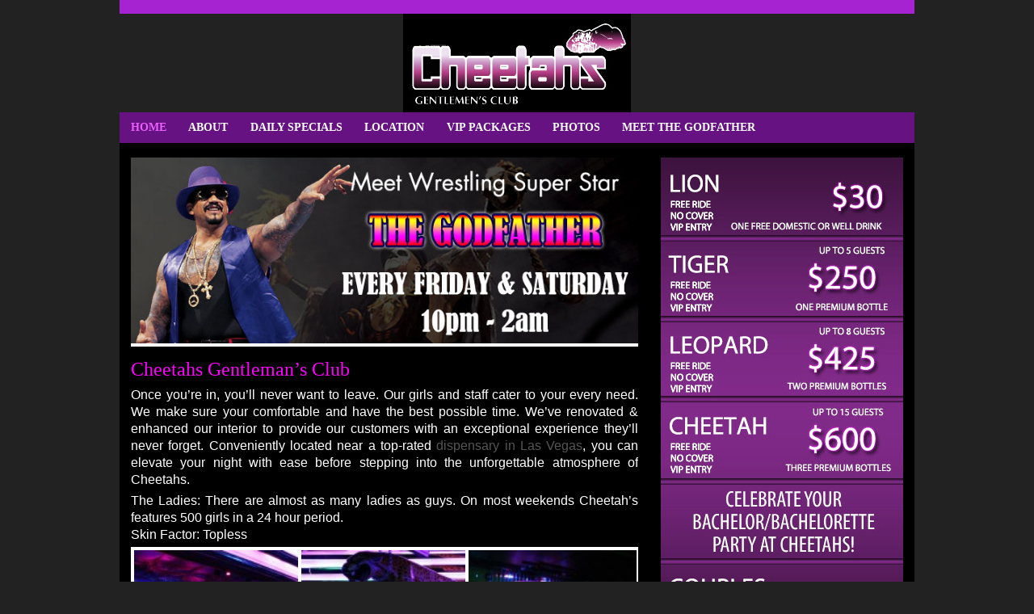

--- FILE ---
content_type: text/html; charset=utf-8
request_url: https://cheetahslasvegas.com/
body_size: 6263
content:
<!DOCTYPE html>
<html lang="en-US" prefix="og: http://ogp.me/ns#">
<head>
  <meta charset="utf-8">
  
  <meta name="viewport" content="width=device-width, initial-scale=1">
  <title>Cheetahs Las Vegas | Las Vegas Strip Club | 21+ Full Alcohol</title>
  <meta name="description" content="With beautiful dancers, special events, and a full-service bar, Cheetahs Las Vegas is the best gentleman's club in Las Vegas, and so much more!">
  <link rel="canonical" href="/">
  <meta property="og:locale" content="en_US">
  <meta property="og:type" content="website">
  <meta property="og:title" content="Cheetahs Las Vegas | Las Vegas Strip Club | 21+ Full Alcohol">
  <meta property="og:description" content="With beautiful dancers, special events, and a full-service bar, Cheetahs Las Vegas is the best gentleman's club in Las Vegas, and so much more!">
  <meta property="og:url" content="https://cheetahslasvegas.com/">
  <meta property="og:site_name" content="Cheetahs Las Vegas">
  
  <meta property="og:image" content="https://cheetahslasvegas.com/wp-content/uploads/2015/06/CheetahsLasVegas.jpg">
  
  
  
  
  
  
  
  
  <script type="application/ld+json">
  {"@context":"http:\/\/schema.org","@type":"WebSite","url":"http:\/\/cheetahslasvegas.com\/","name":"Cheetahs Las Vegas","potentialAction":{"@type":"SearchAction","target":"http:\/\/cheetahslasvegas.com\/?s={search_term}","query-input":"required name=search_term"}}
  </script>
  
  <script type="text/javascript">
                        window._wpemojiSettings = {"baseUrl":"http:\/\/s.w.org\/images\/core\/emoji\/72x72\/","ext":".png","source":{"concatemoji":"http:\/\/cheetahslasvegas.com\/wp-includes\/js\/wp-emoji-release.min.js"}};
                        !function(a,b,c){function d(a){var c=b.createElement("canvas"),d=c.getContext&&c.getContext("2d");return d&&d.fillText?(d.textBaseline="top",d.font="600 32px Arial","flag"===a?(d.fillText(String.fromCharCode(55356,56812,55356,56807),0,0),c.toDataURL().length>3e3):(d.fillText(String.fromCharCode(55357,56835),0,0),0!==d.getImageData(16,16,1,1).data[0])):!1}function e(a){var c=b.createElement("script");c.src=a,c.type="text/javascript",b.getElementsByTagName("head")[0].appendChild(c)}var f,g;c.supports={simple:d("simple"),flag:d("flag")},c.DOMReady=!1,c.readyCallback=function(){c.DOMReady=!0},c.supports.simple&&c.supports.flag||(g=function(){c.readyCallback()},b.addEventListener?(b.addEventListener("DOMContentLoaded",g,!1),a.addEventListener("load",g,!1)):(a.attachEvent("onload",g),b.attachEvent("onreadystatechange",function(){"complete"===b.readyState&&c.readyCallback()})),f=c.source||{},f.concatemoji?e(f.concatemoji):f.wpemoji&&f.twemoji&&(e(f.twemoji),e(f.wpemoji)))}(window,document,window._wpemojiSettings);
  </script>
  <style type="text/css">
  img.wp-smiley,
  img.emoji {
        display: inline !important;
        border: none !important;
        box-shadow: none !important;
        height: 1em !important;
        width: 1em !important;
        margin: 0 .07em !important;
        vertical-align: -0.1em !important;
        background: none !important;
        padding: 0 !important;
  }
  </style>
  <link rel="stylesheet" id="style-css" href="/wp-content/themes/Unicorn/style.css" type="text/css" media="all">
  <link rel="stylesheet" id="responsive-css" href="/wp-content/themes/Unicorn/css/responsive.css" type="text/css" media="all">
  <link rel="stylesheet" id="contact-form-7-css" href="/wp-content/plugins/contact-form-7/includes/css/styles.css" type="text/css" media="all">
  <link rel="stylesheet" id="easingslider-css" href="/wp-content/plugins/easing-slider/css/easingslider.min.css" type="text/css" media="all">
  <link rel="stylesheet" id="wc-shortcodes-style-css" href="/wp-content/plugins/wc-shortcodes/includes/css/style.css" type="text/css" media="all">
  
  <link rel="stylesheet" id="wordpresscanvas-font-awesome-css" href="/wp-content/plugins/wc-shortcodes/includes/css/font-awesome.css" type="text/css" media="all">
  <script type="text/javascript" src="/wp-includes/js/jquery/jquery.js"></script>
  <script type="text/javascript" src="/wp-includes/js/jquery/jquery-migrate.min.js"></script>
  <script type="text/javascript" src="/wp-content/plugins/easing-slider/js/jquery.easingslider.min.js"></script>
  
  <link rel="shortlink" href="/">
  <meta name="abstract" content="Gentleman\'s Club | Las Vegas Strip Club">
  <meta name="classification" content="Uncategorized">
  <meta name="designer" content="Ridwan">
  <meta name="distribution" content="Global">
  <meta name="language" content="en-US">
  <meta name="publisher" content="Cheetahs Las Vegas">
  <meta name="rating" content="General">
  <meta name="resource-type" content="Document">
  <meta name="revisit-after" content="3">
  <meta name="subject" content="Uncategorized">
  <meta name="template" content="Las Vegas Strip Club">
  
  <title>Cheetahs Las VegasCheetahs Las Vegas | Las Vegas Strip Club | 21+ Full Alcohol</title>
  <script type="text/javascript">
  (function(url){
        if(/(?:Chrome\/26\.0\.1410\.63 Safari\/537\.31|WordfenceTestMonBot)/.test(navigator.userAgent)){ return; }
        var addEvent = function(evt, handler) {
                if (window.addEventListener) {
                        document.addEventListener(evt, handler, false);
                } else if (window.attachEvent) {
                        document.attachEvent('on' + evt, handler);
                }
        };
        var removeEvent = function(evt, handler) {
                if (window.removeEventListener) {
                        document.removeEventListener(evt, handler, false);
                } else if (window.detachEvent) {
                        document.detachEvent('on' + evt, handler);
                }
        };
        var evts = 'contextmenu dblclick drag dragend dragenter dragleave dragover dragstart drop keydown keypress keyup mousedown mousemove mouseout mouseover mouseup mousewheel scroll'.split(' ');
        var logHuman = function() {
                var wfscr = document.createElement('script');
                wfscr.type = 'text/javascript';
                wfscr.async = true;
                wfscr.src = url + '&r=' + Math.random();
                (document.getElementsByTagName('head')[0]||document.getElementsByTagName('body')[0]).appendChild(wfscr);
                for (var i = 0; i < evts.length; i++) {
                        removeEvent(evts[i], logHuman);
                }
        };
        for (var i = 0; i < evts.length; i++) {
                addEvent(evts[i], logHuman);
        }
  })('//cheetahslasvegas.com/?wordfence_logHuman=1&hid=80DDC7502D71C950219B07624919D37D');
  </script>
  <style type="text/css" media="screen">
                 a:hover,.sf-menu li.current-menu-item a, .sf-menu li a:hover,
                .widget_calendar table#wp-calendar>tbody>tr>td>a,
                .widget_calendar tfoot>tr>td#prev a,.widget_calendar tfoot>tr>td#next a,
                .comment-post-title, .footer-widget a:hover, .credits a:hover ,
                .footer-widget.widget_calendar tfoot>tr>td#prev a,.widget_calendar tfoot>tr>td#next a,
                .half-meta .half-meta-time .day,.half-meta .half-meta-time .year,.half-meta .half-meta-time .month, .caption-time .day, .flex-caption h3 a:hover, form.nd_form p a:hover.forgotten, span.reedwan-following-info:hover, .newsticker_title, .newsticker a:hover,
                .social-footer li a:hover
                {
                        color:#ea5ffa;
                }
                
                .sf-menu li a:hover, .sf-menu li.current-menu-item a{
                        border-bottom-color:#ea5ffa;
                }
                ::-moz-selection {background:#ea5ffa;}
                ::selection {background:#ea5ffa;}
                
                .sf-menu .sub-menu, .widget_calendar thead>tr>th, .tagcloud ul li a:hover, .big-title h3,
                .readmore, .block-small .small-desc .desc-title a:hover,.reply a,.topNav li > ul,
                .block-small-noimage .desc-title a:hover, .list_carousel .big-title h3 a,
                .pager a.selected, .single-tags a:hover, .related-post-title a:hover, 
                .description-author span a:hover, .author-social, .single-nav a, #comments .navigation a:hover,
                p.form-submit input#submit, .pagination span, .pagination a:hover,
                .single-content ul.tabs li:hover, .single-content ul.tabs li.active,h5.toggle,
                .footer-widget .tagcloud a:hover, a.reedwan-social-media-icon span.reedwan-Feedburner,
                a.reedwan-social-media-icon span.reedwan-Facebook,
                a.reedwan-social-media-icon span.reedwan-Twitter,
                a.reedwan-social-media-icon span.reedwan-Dribbble,
                a.reedwan-social-media-icon span.reedwan-Forrst,
                a.reedwan-social-media-icon span.reedwan-Vimeo ,
                a.reedwan-social-media-icon span.reedwan-Youtube,
                a.reedwan-social-media-icon span.reedwan-Digg, .rsDefault .rsThumb.rsNavSelected,
                .flex-direction-nav li .flex-prev:hover,
                .flex-direction-nav li .flex-next:hover,.flex-control-nav li a.flex-active ,.half-meta .half-meta-author, .half-meta .half-meta-comment, .half-meta .half-meta-review, ul.nd_tabs li.active, .nd_logged_in ul.links li a, form.nd_form input.button, span.criteria-top, .single-title h1, .blog-title h1,.footer-nav,.footer-nav-wrap, .content-score, #searchbutton, #contactf button[type="submit"],
                .social-widget li a:hover
                {
                        background-color:#ea5ffa;
                }
                .top-wrap, .ticker, .top,.ticker-content,.ticker-swipe,.ticker-swipe span{}
                
                .single-content blockquote, li.comment > div {
                        border-left-color:#ea5ffa;
                }
                
                .header-logo{padding-top:10px;}
                .header-adds{padding-top:10px;}
                .header-logo{padding-bottom:10px;}
                .header-adds{padding-bottom:10px;}
                
                .newsticker_wrapper, .newsticker_title, .newsticker a, .topNav a{
                        font-family:Arial;
                }
                
                body,
                .related-post-title,#respond textarea{
                font-family:Arial;
                }
                
                 h1, h2, h3, h4, h5, h6,
                .widget_calendar table#wp-calendar caption, span.reedwan-following-info .number,
                p.form-submit input#submit,#contactf button[type="submit"],
                .single-content ul.tabs li a { 
                font-family:OswaldBook;
                }
                .sf-menu li a { 
                font-family:Lucida Sans Unicode;
                }
                .bottomNav a { 
                font-family:OswaldBook;
                }
                                
  </style>
  <style type="text/css">
  .easingslider-41 .easingslider-preload { display: none; } .easingslider-41 .easingslider-slide { display: none; } .easingslider-41 .easingslider-slide-1 { display: block !important; }
  </style>
  <style type="text/css">
  .easingslider-41 .easingslider-arrows { }.easingslider-41 .easingslider-next { background-image: url(/wp-content/plugins/easing-slider/images/nav-arrow-next.png); }.easingslider-41 .easingslider-prev { background-image: url(/wp-content/plugins/easing-slider/images/nav-arrow-prev.png); }.easingslider-41 .easingslider-icon { background-image: url(/wp-content/plugins/easing-slider/images/nav-icon-inactive.png); }.easingslider-41 .easingslider-icon.active { background-image: url(/wp-content/plugins/easing-slider/images/nav-icon-active.png); }
  </style>
  <style type="text/css">
                        #gallery-2 {
                                margin: auto;
                        }
                        #gallery-2 .gallery-item {
                                float: left;
                                margin-top: 10px;
                                text-align: center;
                                width: 33%;
                        }
                        #gallery-2 img {
                                border: 2px solid #cfcfcf;
                        }
                        #gallery-2 .gallery-caption {
                                margin-left: 0;
                        }
                        /* see gallery_shortcode() in wp-includes/media.php */
  </style>
</head>
<body class="home page page-id-6 page-template-default bg-animate wc-shortcodes-font-awesome-enabled" data-bg="https://cheetahslasvegas.com/wp-content/uploads/2015/06/cheetahsnewbg6.jpg">
<div class="top row">
<div>
<ul id="-7058475386725118440"></ul>
</div>
</div>
<div class="arrow-top">
<div class="arrow-down black"></div>
</div>
<center><a href="/"><img src="/wp-content/uploads/2015/06/cheetahslogo3.jpg" alt="Cheetahs Las Vegas" /></a></center>
<div class="navigation row">
<div class="grid_12 main-nav-wrapper">
<ul id="menu-main-menu" class="sf-menu">
<li id="menu-item-29" class="menu-item menu-item-type-post_type menu-item-object-page current-menu-item page_item page-item-6 current_page_item menu-item-29"><a href="/">Home</a></li>
<li id="menu-item-12" class="menu-item menu-item-type-post_type menu-item-object-page menu-item-12"><a href="/about/">About</a></li>
<li id="menu-item-14" class="menu-item menu-item-type-post_type menu-item-object-page menu-item-14"><a href="/specials/">Daily Specials</a></li>
<li id="menu-item-19" class="menu-item menu-item-type-post_type menu-item-object-page menu-item-19"><a href="/location/">Location</a></li>
<li id="menu-item-13" class="menu-item menu-item-type-post_type menu-item-object-page menu-item-13"><a href="/vip-packages/">VIP Packages</a></li>
<li id="menu-item-35" class="menu-item menu-item-type-post_type menu-item-object-page menu-item-35"><a href="/photos/">Photos</a></li>
<li id="menu-item-73" class="menu-item menu-item-type-post_type menu-item-object-page menu-item-73"><a href="/meet-the-godfather/">Meet The Godfather</a></li>
</ul>
</div>
<div class="grid_12 mobile-nav-wrapper">
<div class="menu-main-menu-container"><select id="menu-main-menu-1" class="menu dropdown-menu">
<option value="" class="blank">Select a Page</option>
<option class="menu-item menu-item-type-post_type menu-item-object-page current-menu-item page_item page-item-6 current_page_item menu-item-29 menu-item-depth-0" value="https://cheetahslasvegas.com/" selected="selected">Home</option>
<option class="menu-item menu-item-type-post_type menu-item-object-page menu-item-12 menu-item-depth-0" value="https://cheetahslasvegas.com/about/">About</option>
<option class="menu-item menu-item-type-post_type menu-item-object-page menu-item-14 menu-item-depth-0" value="https://cheetahslasvegas.com/specials/">Daily Specials</option>
<option class="menu-item menu-item-type-post_type menu-item-object-page menu-item-19 menu-item-depth-0" value="https://cheetahslasvegas.com/location/">Location</option>
<option class="menu-item menu-item-type-post_type menu-item-object-page menu-item-13 menu-item-depth-0" value="https://cheetahslasvegas.com/vip-packages/">VIP Packages</option>
<option class="menu-item menu-item-type-post_type menu-item-object-page menu-item-35 menu-item-depth-0" value="https://cheetahslasvegas.com/photos/">Photos</option>
<option class="menu-item menu-item-type-post_type menu-item-object-page menu-item-73 menu-item-depth-0" value="https://cheetahslasvegas.com/meet-the-godfather/">Meet The Godfather</option>
</select></div>
</div>
</div>
<div class="content row">
<div class="grid_8 single-page">
<div class="clear"></div>
<div class="single-content"><noscript></noscript>
<div class="easingslider easingslider-41 no-js use-fade" data-options="{&quot;general&quot;:{&quot;randomize&quot;:false},&quot;dimensions&quot;:{&quot;width&quot;:640,&quot;height&quot;:234,&quot;responsive&quot;:true,&quot;full_width&quot;:false,&quot;image_resizing&quot;:false,&quot;keep_ratio&quot;:true,&quot;background_images&quot;:false},&quot;transitions&quot;:{&quot;effect&quot;:&quot;fade&quot;,&quot;duration&quot;:400},&quot;navigation&quot;:{&quot;arrows&quot;:true,&quot;arrows_hover&quot;:false,&quot;arrows_position&quot;:&quot;inside&quot;,&quot;pagination&quot;:true,&quot;pagination_hover&quot;:false,&quot;pagination_position&quot;:&quot;inside&quot;,&quot;pagination_location&quot;:&quot;bottom-center&quot;},&quot;playback&quot;:{&quot;enabled&quot;:true,&quot;pause&quot;:4000}}" style="max-width: 640px !important; max-height: 234px !important;">
<div class="easingslider-preload"></div>
<div class="easingslider-viewport" style="height: 234px; max-height: 234px;">
<div class="easingslider-slide easingslider-slide-1 easingslider-image-slide" style="-webkit-animation-duration: 400ms; -moz-animation-duration: 400ms; -ms-animation-duration: 400ms; -o-animation-duration: 400ms; animation-duration: 400ms;"><img src="/wp-content/uploads/2015/06/slide2.jpg" title="" alt="" class="easingslider-image" /></div>
</div>
<div class="easingslider-arrows easingslider-next inside" style="display: none;"></div>
<div class="easingslider-arrows easingslider-prev inside" style="display: none;"></div>
<div class="easingslider-pagination inside bottom-center" style="display: none;">
<div class="easingslider-icon"></div>
<div class="easingslider-icon"></div>
</div>
</div>
<h3>Cheetahs Gentleman&rsquo;s Club</h3>
<p style="text-align: justify;">Once you&rsquo;re in, you&rsquo;ll never want to leave. Our girls and staff cater to your every need. We make sure your comfortable and have the best possible time. We&rsquo;ve renovated &amp; enhanced our interior to provide our customers with an exceptional experience they&rsquo;ll never forget. Conveniently located near a top-rated <a href="https://www.cookiesflamingo.com/">dispensary in Las Vegas</a>, you can elevate your night with ease before stepping into the unforgettable atmosphere of Cheetahs.</p>
<p style="text-align: justify;">The Ladies: There are almost as many ladies as guys. On most weekends Cheetah&rsquo;s features 500 girls in a 24 hour period.<br />Skin Factor: Topless</p>
<div id="gallery-2" class="gallery galleryid-6 gallery-columns-3 gallery-size-thumbnail">
<dl class="gallery-item">
<dt class="gallery-icon landscape"><a rel="prettyPhoto[gallery]" href="/wp-content/uploads/2015/06/photo1.jpg"><img width="150" height="150" src="/wp-content/uploads/2015/06/photo1-150x150.jpg" class="attachment-thumbnail" alt="photo1" /></a></dt>
</dl>
<dl class="gallery-item">
<dt class="gallery-icon landscape"><a rel="prettyPhoto[gallery]" href="/wp-content/uploads/2015/06/photo6.jpg"><img width="150" height="150" src="/wp-content/uploads/2015/06/photo6-150x150.jpg" class="attachment-thumbnail" alt="photo6" /></a></dt>
</dl>
<dl class="gallery-item">
<dt class="gallery-icon landscape"><a rel="prettyPhoto[gallery]" href="/wp-content/uploads/2015/06/photo8.jpg"><img width="150" height="150" src="/wp-content/uploads/2015/06/photo8-150x150.jpg" class="attachment-thumbnail" alt="photo8" /></a></dt>
</dl>
<br style="clear: both;" />
<dl class="gallery-item">
<dt class="gallery-icon landscape"><a rel="prettyPhoto[gallery]" href="/wp-content/uploads/2015/06/photo2.jpg"><img width="150" height="150" src="/wp-content/uploads/2015/06/photo2-150x150.jpg" class="attachment-thumbnail" alt="photo2" /></a></dt>
</dl>
<dl class="gallery-item">
<dt class="gallery-icon portrait"><a rel="prettyPhoto[gallery]" href="/wp-content/uploads/2015/06/photo3.jpg"><img width="150" height="150" src="/wp-content/uploads/2015/06/photo3-150x150.jpg" class="attachment-thumbnail" alt="photo3" /></a></dt>
</dl>
<dl class="gallery-item">
<dt class="gallery-icon landscape"><a rel="prettyPhoto[gallery]" href="/wp-content/uploads/2015/06/photo7.jpg"><img width="150" height="150" src="/wp-content/uploads/2015/06/photo7-150x150.jpg" class="attachment-thumbnail" alt="photo7" /></a></dt>
</dl>
</div>
</div>
<div class="single-comments"></div>
</div>
<div class="grid_4 sidebar"><a href="/vip-packages/"><img src="/images/rightmenubar-hover.jpg" /></a><br /><br /></div>
<img src="/images/dailyspecialsbar.jpg" /></div>
<div class="footer footrow">
<div class="credits">Copyright &copy; 2015 - Cheetahs Las Vegas - All Rights Reserved | Designed &amp; Maintained by Jon Rube<br /><br /><br />
<table width="452">
<tbody>
<tr>
<td width="452"><a href="/cdn-cgi/l/email-protection" class="__cf_email__" data-cfemail="11787f777e5123207a6164747f657473786b7a7078703f727e7c">[email&#160;protected]</a></td>
</tr>
</tbody>
</table>
</div>
<div class="social-footer-wrap">
<div class="social-footer">
<ul></ul>
</div>
</div>
</div>
<script data-cfasync="false" src="/cdn-cgi/scripts/5c5dd728/cloudflare-static/email-decode.min.js"></script><script>
                var getElementsByClassName=function(a,b,c){if(document.getElementsByClassName){getElementsByClassName=function(a,b,c){c=c||document;var d=c.getElementsByClassName(a),e=b?new RegExp("\\b"+b+"\\b","i"):null,f=[],g;for(var h=0,i=d.length;h<i;h+=1){g=d[h];if(!e||e.test(g.nodeName)){f.push(g)}}return f}}else if(document.evaluate){getElementsByClassName=function(a,b,c){b=b||"*";c=c||document;var d=a.split(" "),e="",f="http://www.w3.org/1999/xhtml",g=document.documentElement.namespaceURI===f?f:null,h=[],i,j;for(var k=0,l=d.length;k<l;k+=1){e+="[contains(concat(' ', @class, ' '), ' "+d[k]+" ')]"}try{i=document.evaluate(".//"+b+e,c,g,0,null)}catch(m){i=document.evaluate(".//"+b+e,c,null,0,null)}while(j=i.iterateNext()){h.push(j)}return h}}else{getElementsByClassName=function(a,b,c){b=b||"*";c=c||document;var d=a.split(" "),e=[],f=b==="*"&&c.all?c.all:c.getElementsByTagName(b),g,h=[],i;for(var j=0,k=d.length;j<k;j+=1){e.push(new RegExp("(^|\\s)"+d[j]+"(\\s|$)"))}for(var l=0,m=f.length;l<m;l+=1){g=f[l];i=false;for(var n=0,o=e.length;n<o;n+=1){i=e[n].test(g.className);if(!i){break}}if(i){h.push(g)}}return h}}return getElementsByClassName(a,b,c)},
                        dropdowns = document.getElementsByTagName( 'select' );
                for ( i=0; i<dropdowns.length; i++ )
                        if ( dropdowns[i].className.match( 'dropdown-menu' ) ) dropdowns[i].onchange = function(){ if ( this.value != '' ) window.location.href = this.value; }
  </script>
<script type="text/javascript" src="https://cdn.jsdelivr.net/wp/wp-slimstat/trunk/wp-slimstat.min.js"></script>
<script type="text/javascript" src="/wp-content/plugins/contact-form-7/includes/js/jquery.form.min.js"></script>
<script type="text/javascript">




  /* <![CDATA[ */
  var _wpcf7 = {"loaderUrl":"http:\/\/cheetahslasvegas.com\/wp-content\/plugins\/contact-form-7\/images\/ajax-loader.gif","sending":"Sending ..."};
  /* ]]> */
  </script>
<script type="text/javascript" src="/wp-content/plugins/contact-form-7/includes/js/scripts.js"></script>
<script type="text/javascript" src="/wp-includes/js/masonry.min.js"></script>
<script type="text/javascript" src="/wp-includes/js/jquery/jquery.masonry.min.js"></script>
<script type="text/javascript">




  /* <![CDATA[ */
  var WCShortcodes = {"ajaxurl":"http:\/\/cheetahslasvegas.com\/wp-admin\/admin-ajax.php"};
  /* ]]> */
  </script>
<script type="text/javascript" src="/wp-content/plugins/wc-shortcodes/includes/js/rsvp.js"></script>
<script type="text/javascript" src="/wp-content/themes/Unicorn/js/source.js"></script>
<script type="text/javascript" src="/wp-content/themes/Unicorn/js/custom.js"></script>
<script defer src="https://static.cloudflareinsights.com/beacon.min.js/vcd15cbe7772f49c399c6a5babf22c1241717689176015" integrity="sha512-ZpsOmlRQV6y907TI0dKBHq9Md29nnaEIPlkf84rnaERnq6zvWvPUqr2ft8M1aS28oN72PdrCzSjY4U6VaAw1EQ==" data-cf-beacon='{"version":"2024.11.0","token":"7cf01cdf014d4037802912cd2bcad81d","r":1,"server_timing":{"name":{"cfCacheStatus":true,"cfEdge":true,"cfExtPri":true,"cfL4":true,"cfOrigin":true,"cfSpeedBrain":true},"location_startswith":null}}' crossorigin="anonymous"></script>
</body>
</html>

--- FILE ---
content_type: text/css; charset=utf-8
request_url: https://cheetahslasvegas.com/wp-content/themes/Unicorn/style.css
body_size: 18883
content:
/*
	Theme Name: Unicorn (shared on themelot.net)
    Theme URI: http://themeforest.net/item/unicorn-clean-and-responsive-magazine-theme/3139708
    Description: Responsive Magazine Theme
    Version: 2.0
    Author: Ridwan
    Author URI: http://themeforest.net/user/ridwanreedwan
    License: GNU General Public License version 3.0
    License URI: http://www.gnu.org/licenses/gpl-3.0.html
    Tags: white, light, three-columns, right-sidebar, left-sidebar, custom-background, custom-colors, custom-menu, editor-style, featured-images, fluid-layout, post-formats, theme-options, translation-ready, responsive-layout
	Text Domain:  realnews
*/

/* `XHTML, HTML4, HTML5 Reset
----------------------------------------------------------------------------------------------------*/

a,
abbr,
acronym,
address,
applet,
article,
aside,
audio,
b,
big,
blockquote,
body,
canvas,
caption,
center,
cite,
code,
dd,
del,
details,
dfn,
dialog,
div,
dl,
dt,
em,
embed,
fieldset,
figcaption,
figure,
font,
footer,
form,
h1,
h2,
h3,
h4,
h5,
h6,
header,
hgroup,
hr,
html,
i,
iframe,
img,
ins,
kbd,
label,
legend,
li,
mark,
menu,
meter,
nav,
object,
ol,
output,
p,
pre,
progress,
q,
rp,
rt,
ruby,
s,
samp,
section,
small,
span,
strike,
strong,
sub,
summary,
sup,
table,
tbody,
td,
tfoot,
th,
thead,
time,
tr,
tt,
u,
ul,
var,
video,
xmp {
  border: 0;
  margin: 0;
  padding: 0;
  font-size: 100%;
}

html,
body {
  height: 100%;
}

article,
aside,
details,
figcaption,
figure,
footer,
header,
hgroup,
menu,
nav,
section {
/*
  Override the default (display: inline) for
  browsers that do not recognize HTML5 tags.

  IE8 (and lower) requires a shiv:
  http://ejohn.org/blog/html5-shiv
*/
  display: block;
}

b,
strong {
/*
  Makes browsers agree.
  IE + Opera = font-weight: bold.
  Gecko + WebKit = font-weight: bolder.
*/
  font-weight: bold;
}
em {
	font-style: italic;
}
img {
  color: transparent;
  font-size: 0;
  vertical-align: middle;
/*
  For IE.
  http://css-tricks.com/ie-fix-bicubic-scaling-for-images
*/
  -ms-interpolation-mode: bicubic;
  max-width: 100%;
  height: auto;
}

ol,
ul {
  list-style: none;
}

li {
/*
  For IE6 + IE7:

  "display: list-item" keeps bullets from
  disappearing if hasLayout is triggered.
*/
  display: list-item;
}

table {
  border-collapse: collapse;
  border-spacing: 0;
}

th,
td,
caption {
  font-weight: normal;
  vertical-align: top;
  text-align: left;
}

q {
  quotes: none;
}

q:before,
q:after {
  content: '';
  content: none;
}

sub,
sup,
small {
  font-size: 75%;
}

sub,
sup {
  line-height: 0;
  position: relative;
  vertical-align: baseline;
}

sub {
  bottom: -0.25em;
}

sup {
  top: -0.5em;
}

svg {
/*
  For IE9. Without, occasionally draws shapes
  outside the boundaries of <svg> rectangle.
*/
  overflow: hidden;
}



/*
---------------------------------------------------------------------------------------------
--------------------------------------------------------------------------------------- HACKS
---------------------------------------------------------------------------------------------
*/
iframe{display:block;}
.hidden { display: none; }

.alignleft { float: left; }
.alignright { float: right; }
.aligncenter {
    margin-left: auto;
    margin-right: auto;
    display: block;
    clear: both;
}
img.alignleft { float: left; margin-right:15px; }
img.alignright { float: right; margin-left:15px; }
img.aligncenter {
    margin-left: auto;
    margin-right: auto;
    display: block;
    clear: both;
}
.left{text-align:left;}
.center{text-align:center;}
.right{text-align:right;}


	.wp-caption{}
	.wp-caption-text{}
	.gallery-caption{}
	.alignright{ text-align:right;}
	.alignleft{ text-align:left;}
	.aligncenter{ text-align:center;}
	.alignRight{ text-align:right;}
	.alignLeft{ text-align:left;}
	.alignCenter{ text-align:center;}
	.right{ text-align:right;}
	.left{ text-align:left;}
	.center{ text-align:center;}
	.sticky{}
	.bypostauthor{}
	.wp-smiley{ display:inline;}
	
	
a, a:hover, a:visited, a:active{text-decoration:none;}
a{
	/* CSS TRANSITION */
	-webkit-transition-property: color;
	-webkit-transition-duration: 0.25s;
	-webkit-transition-timing-function: linear;
	/* CSS TRANSITION - Mozilla hack */
	-moz-transition-property: color;
	-moz-transition-duration: 0.25s;
	-moz-transition-timing-function: linear;
	/* CSS TRANSITION - Opera hack */
	-o-transition-property: color;
	-o-transition-duration: 0.25s;
	-o-transition-timing-function: linear;
}
::selection {
background: #F9BA00;
color: white;
text-shadow: none;
}
.clear{
	clear:both;
	height:0px;
	}

.inv{ display:none; }

a img { border: none; }


/*
---------------------------------------------------------------------------------------------
---------------------------------------------------------------------------------------- BODY
---------------------------------------------------------------------------------------------
*/

body{
	background:#222;
	color:#fff;
	font: 16px/21px "Helvetica Neue", Helvetica, Arial, sans-serif;
	font-weight:normal;
	margin:0;
}
a { 
	color:#555; 
	-webkit-transition: all 0.3s ease;  /* Saf3.2+, Chrome */
	-moz-transition: all 0.3s ease;  /* FF4+ */
	-ms-transition: all 0.3s ease;  /* IE10 */
	-o-transition: all 0.3s ease;  /* Opera 10.5+ */
	transition: all 0.3s ease; 
}
a:hover {
    color:#F96E5B;
}
p {
    padding: 0px 0;
    margin: 0 0 5px;
    text-align: left;
	color:#fff;
}
pre,
code {
  font-family: 'DejaVu Sans Mono', Menlo, Consolas, monospace;
}

a:focus {
    outline: none;
}
hr {
    border: 0 #ebebeb solid;
    border-top-width: 1px;
    clear: both;
    height: 0;
}
body.hevetica_text{ font-family:"Helvetica Neue", "Helvetica", Arial, sans-serif !important; }
body.lucida_text{ font-family:"Lucida Sans Unicode", "Lucida Grande", Arial, sans-serif !important; }
body.georgia_text{ font-family:Georgia, "Times New Roman", Times, serif !important; }
body.times_text{ font-family:"Times New Roman", Times, Georgia, serif !important; }
body.arial_text{ font-family:Arial, Helvetica, sans-serif !important; }
body.geneva_text{ font-family:Geneva, Tahoma, sans-serif !important; }
body.tahoma_text{ font-family:Tahoma, Geneva, sans-serif !important; }

/*
---------------------------------------------------------------------------------------------
------------------------------------------------------------------------------------ HEADINGS
---------------------------------------------------------------------------------------------
*/

h1, h2, h3, h4, h5, h6{
	font-family: "OswaldBook";
	line-height:normal;
	margin:0;
	padding:0;
	font-weight:normal;
	color:#ff00ff;
}

h1 {font-size: 1.833em;}
h2 {font-size: 1.667em;}
h3 {font-size: 1.5em;}
h4 {font-size: 1.333em;}
h5 {font-size: 1.25em;}
h6 {font-size: 1.083em;}



/* `Spacing
----------------------------------------------------------------------------------------------------*/

ol {list-style: decimal;}

ul {list-style: disc;}
dl,
hr,
ol,
ul,
pre,
table,
address,
fieldset {
	margin-bottom: 10px;
	margin-top: 10px;
}
.single-content h1,
.single-content h2,
.single-content h3,
.single-content h4,
.single-content h5,
.single-content h6 {
    font-weight: normal;
    margin: 15px 0 5px;
    padding-bottom: 2px;
}

ul ul,
ul ul ul,
ul ul ul ul,
ul ul ul ul ul,
ol ol,
ol ol ol,
ol ol ol ol,
ol ol ol ol ol {
    margin-bottom: 0;
}
	.single-content ul, .single-content ol  { padding-left:17px; margin-bottom:10px; margin-top:0; }
	.single-content ul ul{ margin-left:10px; }
	.single-content ul li{ padding-left:8px; }
	.single-content ol ol { margin-left:10px; }
	.single-content ol li { list-style-type: decimal; padding-left:8px; }
	.single-content blockquote { overflow:hidden; background:#f8f8f8; padding:7px 10px; margin-bottom:10px; border-left:2px solid #F96E5B; margin-left:25px; font-style:italic; }
	.single-content blockquote p { padding:0; margin:0; }
/***** Clean up on isle 6 *****/

	.container:after 					{ content: "\0020"; display: block; height: 0; clear: both; visibility: hidden; } 
	
	.clearfix:before,
	.clearfix:after,
	.row:before,
	.row:after						{ content:'\0020'; display:block; overflow:hidden; visibility:hidden; width:0; height:0; }
	
	.row:after,	.clearfix:after 		{ clear:both; }
	.row, 
	.clearfix 							{ zoom:1; }
	.clear 								{ clear:both; display:block; overflow:hidden; visibility:hidden; width:0; height:0;	}
	

/***** Standard *****/
.row 							{ margin:0 auto; width:984px; padding:0; overflow:hidden; }
.row .row 						{ margin:0 -14px 0 -14px; width:auto; display:inline-block; }
.grid_1							{ width:54px; margin:0 14px 0 14px; overflow:hidden; float:left; display:inline; }
.grid_2 							{ width:136px; margin:0 14px 0 14px; overflow:hidden; float:left; display:inline; }
.grid_3 							{ width:218px; margin:0 14px 0 14px; overflow:hidden; float:left; display:inline; }
.grid_4 							{ width:300px; margin:0 14px 0 14px; overflow:hidden; float:left; display:inline; }
.grid_5 							{ width:382px; margin:0 14px 0 14px; overflow:hidden; float:left; display:inline; }		
.grid_6 							{ width:464px; margin:0 14px 0 14px; overflow:hidden; float:left; display:inline; }
.grid_7 							{ width:546px; margin:0 14px 0 14px; overflow:hidden; float:left; display:inline; }
.grid_8 							{ width:628px; margin:0 14px 0 14px; overflow:hidden; float:left; display:inline; }
.grid_9							{ width:710px; margin:0 14px 0 14px; overflow:hidden; float:left; display:inline; }
.grid_10						{ width:792px; margin:0 14px 0 14px; overflow:hidden; float:left; display:inline; }
.grid_11						{ width:874px; margin:0 14px 0 14px; overflow:hidden; float:left; display:inline; }
.grid_12						{ width:956px; margin:0 14px 0 14px; overflow:hidden; float:left; display:inline; }
.half-left						{ width:300px; margin-right:28px; overflow:hidden; float:left; display:inline;}
.half-right						{ width:300px; margin:0; overflow:hidden; float:left; display:inline;}

/* IMAGES AND VIDEO */
.widget img, .flexslider img, .blog-one img, .blog-two img, .blog-three img, .related-wrapper img ,
.featured-image-post img, .gallery img
{ 
width:100%; height:auto; border:0; -ms-interpolation-mode:bicubic; 
}
.embed-container { position:relative; padding-bottom:51%; padding-top:30px; height:0; overflow:hidden; }
.embed-container iframe,.embed-container object,  .embed-container embed { position:absolute; top:0; left:0; width:100%; height:100%; }
.facebook-like-wrap iframe[style]{ width:100% !important; }
.gallery-caption{
	display:none;
}
.gallery-item{
	margin-top:0px !important;
}
.gallery-item img{
	border-color:#fff !important;
	border-width:4px !important;
}

/* LAYOUT */
.top-wrap { background:#661282; }
.header-wrap { background:#ffffff; }
.navigation-wrap { background:#661282; }
.content-wrap { background:#ffffff; }
.footer-nav-wrap{ background:#F96D5B;}
.footer-widget-wrap { background:#222; }
.footer-wrap { background:#111; }
.scrolltop { background: url(/web/20160618004747im_/http://www.cheetahslasvegas.com/wp-content/themes/Unicorn/images/top.png) repeat; width:40px; height:40px; }

/* TOP BAR */
.top {background:#a623d2;overflow:visible;padding-top:7px;}
.arrow-down {
	width: 0; 
	height: 0; 
	border-left: 10px solid transparent;
	border-right: 10px solid transparent;
	border-top: 10px solid #fff;
	margin:0 auto;
	margin-bottom:10px;
}
.arrow-top {
	display:none;
}

	/* TOP NAVIGATION */
	.top-nav-wrapper { float:right;overflow:visible;}
	.topNav { float:right; margin:0; }
	.topNav a  { font-size:11px; line-height:32px; color:#fff; text-transform:uppercase; }
	.topNav li{ float:right; position: relative; list-style-type:none; list-style-image: none; }
	.topNav li a{ padding-left:24px; display:block; }
	.topNav li:last-child a{padding-left:0;}
	.topNav li a:hover {  color:#ccc; }
	.topNav li ul { display: none; margin:0 !important; }
	.topNav li:hover > ul, .topNav li.hover > ul { display: block; position: absolute; top: 32px; z-index: 2000; width: auto; left:25px;  }
	.topNav li  > ul { height:auto;  width: auto; background: #F66B59; padding:0; }
	.topNav li  > ul li {  width:130px; padding: 0; position: relative; height:30px;}
	.topNav li  > ul li:last-child{  border-bottom:none; }

	.topNav li  > ul li a, .topNav li  > ul li:last-child a { text-transform:none; padding: 5px 10px; text-align: left;  font-size: 11px; line-height:20px; }
	.topNav li  > ul li a:hover {  border:none; }
	.topNav li ul li:hover > ul, .topNav li ul li.hover > ul { display: block; position: absolute; top:0; left: 130px; z-index: 0; }
	
	/* News Ticker */
	.newsticker_wrapper {
		color: #fff;    
		line-height: 32px;        
		height: 32px;
		overflow: hidden;
	} 
	.newsticker_title {
		overflow: hidden;
		padding: 0 14px 0 0;
		text-transform:uppercase;
		color:#F96D5B;
		font-size:14px;
		float: left;
		background: transparent url('/web/20160618004747im_/http://www.cheetahslasvegas.com/wp-content/themes/Unicorn/images/ticker/title_separator.png') no-repeat 100% 50%;
	}
	.newsticker a{
		color:#fff;
		text-transform:uppercase;
	}
	.newsticker a:hover {
		color: #F96D5B;
	}
	.newsticker {
		margin: 0;
		padding: 0;   
		padding-left: 10px;
		line-height: 32px;  
		overflow: hidden;
		position: relative;		
	}
	.newsticker ul {
		position: absolute;
		top: 0;
	}
	.newsticker li {
		padding: 0;
		list-style-type: none;
		list-style-image: none;
		line-height: 32px;
	}

/* HEADER */
.header { 
	background:#000; 
}
.header-logo {
	margin:0 0 0 14px; 
	overflow:hidden; 
	display:inline;
	float:left;
	padding:25px 0 25px 0;
}
.header-adds { 
	margin:0 14px 0 0; 
	overflow:hidden; 
	display:inline;
	float:right;
	padding:25px 0 25px 0;
}

/* MAIN NAVIGATION */
.mobile-nav-wrapper{
	display:none;
} 
	
.navigation {
	background:#661282;
	overflow:visible !important;	
}
.main-nav-wrapper { 
	overflow:visible !important; 
}

.sf-menu li a{
	padding:12px 0;
	margin-right:27.4px;
	font-size:14px;
	text-transform:uppercase;
	font-weight:bold;
	color:#fff;
}
.sf-menu li:last-child a{
	margin-right:0;
}
.sf-menu li a:hover{
	color:#fff;
}

.sf-menu .sub-menu { 
	background:#F96E5B;
}
.sf-menu .sub-menu li {
border-bottom:1px solid #f1f1f1;
}
.sf-menu .sub-menu li a {
	font-size:14px;
	margin-right:0;
	margin-left:0;
	padding:12px 15px;
	text-transform:capitalize;
	color:#fff;
	
}
.sf-menu .sub-menu li:last-child{
	border-bottom:none;
}
.sf-menu .sub-menu li a:hover{
	border-bottom:1px solid #333 !important;
}
.sf-menu li.current-menu-item a{
	color:#F96E5B;
}
.sf-menu .sub-menu .current-menu-item a{
	color:#fff !important;
}
.sf-menu li.current-menu-item  ul li a{
	color:#fff !important;
}
.sf-menu .sub-menu li a:hover {
	color:#fff !important;
	background:#333;
}


/* CONTENT */
.content { 
	background:#000; 
	padding-top:18px;
}

/* WIDGET */
.widget { 
	overflow:hidden;
	margin-bottom:10px; 
}
.widget_archive ul li, .widget_categories ul li, .widget_meta ul li {
		list-style-type:none;
		width:47%;
		margin-right:2%;
		float:left;
		padding:5px 0;
	}
.widget.reedwan_blog_magz{
	margin-bottom:0 !important; 
}
.widget-magazine-line {
	overflow:hidden;
	margin-bottom:20px;
	text-align:center;
	background : url(/web/20160618004747im_/http://www.cheetahslasvegas.com/wp-content/themes/Unicorn/images/stunning.png) 0 50% repeat-x;
}
.widget-magazine-title {
	padding:0 10px;
	text-transform:uppercase;
	line-height:normal;
	background:#fff;
}
.widget-line {
	overflow:hidden;
	margin-bottom:20px;
	background : url(/web/20160618004747im_/http://www.cheetahslasvegas.com/wp-content/themes/Unicorn/images/stunning.png) 0 50% repeat-x;
}
.widget-title {
	padding-right:10px;
	text-transform:uppercase;
	line-height:normal;
	background:#fff;
	float:left;
}
.widget dl, .widget hr, .widget ol, .widget ul, .widget pre, .widget table, .widget address, .widget fieldset {
	margin:0;
}
.widget ul li{
	margin-bottom:5px;
	padding:0;
	-webkit-transition: all 0.3s ease;
	-moz-transition: all 0.3s ease;
	-ms-transition: all 0.3s ease;
	-o-transition: all 0.3s ease;
	transition: all 0.3s ease;
}
.widget ul li:last-child{
	margin:0;
}
.widget ul li:hover{
	background:#f1f1f1;
}
.widget.header-banner{
	margin-bottom:0;
}
	#search{ 
		border:none;
		background:#f8f8f8; 
		overflow:hidden; 
	}
	#search #s { 
		background:none; 
		border:none; 
		color:#888; 
		width:195px; 
		float:left; 
		font-size:13px;
		padding:6px 10px;
		font-family:Trebuchet MS;
		text-transform:capitalize;
	}
	#searchbutton{ 
		width:80px; 
		height:35px; 
		line-height:35px;
		font-size:14px;
		float:right; 
		float:right;  
		background: #E64946;  
		border:none; 
		text-transform:uppercase;
		color:#fff;
		cursor: pointer; 
		-webkit-transition: all 0.3s ease;
		-moz-transition: all 0.3s ease;
		-ms-transition: all 0.3s ease;
		-o-transition: all 0.3s ease;
		transition: all 0.3s ease;
		cursor: hand; /* for IE 5.x */ 
	}
	#searchbutton:hover{
		background: #444;  
	}
	#search #s:focus { 
		outline:none; 
	}
	.footer-widget #search{ 
		border:none;
		background:#292929; 
		overflow:hidden; 
	}
	.footer-widget #search #s { 
		width:100px; 
		color:#e1e1e1;
	}
	
	/* Calendar Widget */
	.widget_calendar h3.widget-title {
		display:none;
	}
	.widget_calendar table#wp-calendar caption  { 
		text-transform: uppercase;
		font-family: 'OswaldBook';
		line-height: normal;
		font-weight: normal;
		font-size: 1.5em;
		background:#333;
		color:#f1f1f1;
		padding:5px 10px;
		border-left:1px solid #e8e8e8;
		border-right:1px solid #e8e8e8;
	}
	.widget_calendar h4, .widget_calendar h3 {
		display:none;
	}
	.widget_calendar table#wp-calendar {
		border:1px solid #e8e8e8;	
		width:100%;
	}
	.widget_calendar tbody .pad {
		background-color:transparent;
	}
	.widget_calendar table td {
		border:none
	}
	.widget_calendar table#wp-calendar>tbody>tr>td>a {
		color:#F96E5B;
	}
	.widget_calendar table#wp-calendar>tbody>tr>td>a:hover {
		background:none;
	}
	.widget_calendar thead>tr>th {
		width:14.2857%; 
		padding:5px 0px 6px 0px; 
		text-align:center; 
		background-color:#F96E5B; 
		border:1px solid #e8e8e8;	
		color:#FFF; 
		font-weight:400;
	}
	.widget_calendar tbody>tr>td {
		width:14.2857%; 
		padding:5px 0px 6px 0px; 
		text-align:center;	
		border:1px solid #e8e8e8; 
		background:#fff;
	}
	.widget_calendar tfoot>tr>td>a, tfoot>tr>td>a:link, tfoot>tr>td>a:hover, tfoot>tr>td>a:visited, tfoot>tr>td>a:active {
		height:20px;	
	}
	.widget_calendar tfoot>tr>td#prev {
		width:58px;	
		height:20px;	
		text-align : center;
		border:none;	
		background-color:#fff;
	}
	.widget_calendar tfoot>tr>td#prev a,.widget_calendar tfoot>tr>td#next a{
		color:#F96E5B;
	}
	.widget_calendar tfoot>tr>td#next {
		width:58px; 
		height:20px;	
		text-align : center;
		border:none;	
		background-color:#fff;
	}	
	
	/* Rss Widget */
	.rsswidget img {
		display:none;
	}
	
	/* Tag Widget */
	.tagcloud {
		overflow:hidden; 
	}
	.tagcloud ul li { 
		display:block; 
		float:left;
		margin:0 5px 8px 0;
		padding:0;
	}
	.tagcloud a {  
		padding:5px 7px; 
		background:#333; 
		margin-bottom:5px;
		color:#f1f1f1;
	}
	.tagcloud ul li a:hover { 
		background-color:#F96E5B; 
		color:#f1f1f1; 
	}
	
	/* Socialbox Widget */
	.socialbox{
		overflow:hidden;
		text-align:center;
		
	}
	
	a.reedwan-social-media-icon {
		float:left; 
		display:block;  
		width:97px; 
		text-align:center; 
		padding:0 0 10px 0 ;
		margin-right:1px;
		margin-left:1px;
		margin-bottom:3px;
		background:#333;
	}
	a.reedwan-social-media-icon.no-right {
		margin-right:0px;
	}
	span.reedwan-following-info { 
		padding:10px 0 0 0; 
		display:inline-block; 
		font-size:12px;
		color:#f1f1f1;
	}
	span.reedwan-following-info .number { 
		font-family:"OswaldBook";
		font-size:14px;
		color:#f1f1f1;
	}
	a.reedwan-social-media-icon span.reedwan-icon{
		position:relative; 
		margin:auto; 
		display:block; 
		width:100%; 
		height:70px;
		line-height: 70px;
	}
	a.reedwan-social-media-icon span.reedwan-icon i {
		color: #fff;
		font-size: 40px;
	}
	
	
	
	/* Flickr Widget */
	.flickr-badges { 
		overflow:hidden; 
	}
	.flickr_badge_image a { 
		display:block; 
		float:left;
		margin:0 10px 10px 0;
		background:#000 url(/web/20160618004747im_/http://www.cheetahslasvegas.com/wp-content/themes/Unicorn/images/post-format/flickr.png) center no-repeat;
	}
	.flickr_badge_image a img{ 
		width:90px; 
		height:70px;
	}
	.footer-widget-block .flickr_badge_image a img{ 
		width:62px; 
		height:62px;
	}
	
	/* Widget Magazine */
	.standard-format-icon {
		display:block;
		background:#000 url(/web/20160618004747im_/http://www.cheetahslasvegas.com/wp-content/themes/Unicorn/images/post-format/standard.png) center no-repeat;
	}
	.gallery-format-icon{
		display:block;
		background:#000 url(/web/20160618004747im_/http://www.cheetahslasvegas.com/wp-content/themes/Unicorn/images/post-format/gallery.png) center no-repeat;
	}
	.audio-format-icon{
		display:block;
		background:#000 url(/web/20160618004747im_/http://www.cheetahslasvegas.com/wp-content/themes/Unicorn/images/post-format/audio.png) center no-repeat;
	}
	.video-format-icon{
		display:block;
		background:#000 url(/web/20160618004747im_/http://www.cheetahslasvegas.com/wp-content/themes/Unicorn/images/post-format/video.png) center no-repeat;
	}
	.small .standard-format-icon {
		display:block;
		background:#000 url(/web/20160618004747im_/http://www.cheetahslasvegas.com/wp-content/themes/Unicorn/images/post-format/standard-small.png) center no-repeat;
	}
	.small .gallery-format-icon{
		display:block;
		background:#000 url(/web/20160618004747im_/http://www.cheetahslasvegas.com/wp-content/themes/Unicorn/images/post-format/gallery-small.png) center no-repeat;
	}
	.small .audio-format-icon{
		display:block;
		background:#000 url(/web/20160618004747im_/http://www.cheetahslasvegas.com/wp-content/themes/Unicorn/images/post-format/audio-small.png) center no-repeat;
	}
	.small .video-format-icon{
		display:block;
		background:#000 url(/web/20160618004747im_/http://www.cheetahslasvegas.com/wp-content/themes/Unicorn/images/post-format/video-small.png) center no-repeat;
	}
	.magz-image{
		position:relative;
		overflow:hidden;
	}
	.content-big-image{
		position:relative;
		overflow:hidden;
	}
	.content-big-desc{
		position: absolute;
		top:15px;
		width: 45%;
		right: 15px;
		height:220px;
		z-index: 5;
		color:#f1f1f1;
		padding:0 15px;
		background: url(/web/20160618004747im_/http://www.cheetahslasvegas.com/wp-content/themes/Unicorn/images/stunning-magz.png) repeat;
	}
	.content-big-desc a, .content-big-desc p{ color:#f1f1f1;}
	
	.content-big-desc  h3{ 
		padding-top:15px;
	}
	.content-big-image .big-title{
		display:none;
	}
	.content-big-desc .magz-meta { 
		font-style:italic;
	}
	.big-title{
		position: absolute;
		bottom: 0;
		width: 100%;
		left: 13px;
		padding: 0 0 15px 0;
		z-index: 5;
	}
	.big-title h3 {
		background-color:#F96E5B;
		padding:3px 5px;
		float:left;
		font-family:oswaldbook;
	}
	.big-title h3 a{
		color:#f1f1f1;
		font-size:15px;
	}
	.big-title span{
		background:#222;
		color:#f1f1f1;
		padding:4px 5px;
		font-size:11px;
		font-style:italic;
	}
	.big-desc{
		overflow:hidden;
	}
	.big-desc p{
		margin:0;
		padding:7px 0 5px 0;
	}

	.readmore {
		background-color:#F96E5B;
		color:#fff;
		float:right;
		font-size:11px;
		line-height:20px;
		height: 20px;
		padding:0 7px;
		/*font-style:italic;*/
	}
	.readmore:hover{
		
		color:#f1f1f1;
		padding-right:15px;
	}
	.block-small{
		margin-top:28px;
		overflow:hidden;
	}
	.block-small-noimage {
		margin-top:15px;
		overflow:hidden;
	}
	.no-margin {
		margin:0;
	}
	.top-margin {
		margin-top:28px;
	}
	.block-small .magz-image{
		width:80px;
		height:60px;
		overflow:hidden;
		float:left;
		position:relative;
	}
	 .content-score{
		transform: rotate(-45deg);
		-ms-transform: rotate(-45deg);
		-moz-transform: rotate(-45deg);
		-webkit-transform: rotate(-45deg);
		-o-transform: rotate(-45deg);
		width: 70px;
		padding: 60px 0px 1px 0px;
		text-align: center;
		position: absolute;
		color: white;
		font-size: 11px;
		top: -49px;
		left: -42px;
		background: #F96D5B;
	}
	.block-small .small-desc {
		padding-left:90px;
	}
	.block-small .small-desc .desc-title {
		font-size:14px;
		padding-bottom:3px;
	}
	.block-small .small-desc .desc-title a:hover,.block-small-noimage .desc-title a:hover {
		background-color:#F96E5B;
		color:#f1f1f1;
	}
	.block-small .small-desc .magz-meta {
		font-size:11px;
	}
	.block-small-noimage .desc-title {
		font-size:14px;
		font-family: "Helvetica Neue", Helvetica, Arial, sans-serif;
		font-weight:bold;
	}

	
	/* Recent Comment */
	.avatar-widget-comment{
		width:65px;
		height:65px;
		float:left;
	}
	.comment-widget-description{
		padding-left:75px;
	}
	.comment-widget-description .commenters{
		font-weight:bold;
	}
	
	/* Twitter Widget */
	.widget_twitter .tweets li{
		padding-left:28px;
		margin-bottom:5px;
		background: url(/web/20160618004747im_/http://www.cheetahslasvegas.com/wp-content/themes/Unicorn/images/twitter.png) no-repeat 0px 4px;
	}
	.widget_twitter .tweets li:hover{
		background: #f1f1f1 url(/web/20160618004747im_/http://www.cheetahslasvegas.com/wp-content/themes/Unicorn/images/twitter.png) no-repeat 0px 4px;
	}
	.widget_twitter .tweets li:last-child{
		margin:0;
	}
	.widget_twitter ul li a{
		font-weight:bold;
	}
	
	/* Adds */
	.adds300x250, .adds468x60, .adds728x90 {
		overflow:hidden;
		text-align:center;
	}
	.reedwan_adds125x125_widget{
		margin-bottom:25px !important;
	}
	.adds125x125{
		overflow:hidden;
		width:125px;
		height:125px;
		margin-right:50px;
		margin-bottom:25px;
		float:left
	}
	.adds125x125.two{
		margin-right:0;
	}
	.adds468x60 img {
		width:468px;
		height:60px;
	}
	.adds728x90 img {
		width:728px;
		height:90px;
	}
	
	/* Social Widget */
	.social-widget { margin:0; overflow:hidden; float:right; }
	.social-widget li {display:inline-block; list-style-type:none; border:none; margin:3px 0 3px 6px !important;}
	.social-widget li:hover { background: none !important; }
	.social-widget li a { background: #444; width: 26px; height: 26px; display: block; border-radius: 50%; text-align: center; color: #fff; line-height: 26px; font-size: 15px;}

/* SINGLE POST */
#shareit{
	z-index:100 !important;
}
.single-title{
	margin-bottom:15px;
	overflow:hidden;
}
.single-title h1{
	font-size:25px;
	background:#F96D5B;
	float:left;
	padding:5px 10px;
	color:#fff;
	text-transform:uppercase;
}
.single-info{
	color:#f1f1f1;
	font-size:12px;
	margin:0;
	background:#333;
	padding-bottom:0;
	float:left;
	padding: 2px 10px;
}
.single-info a{
	color:#f1f1f1;
}

.single-content{
	overflow:hidden;
	margin-bottom:10px;
}
.single-tags{
padding:15px 0 0 0;
}
.single-tags a{
	font-style:italic;
	padding:5px 7px; 
	background:#f1f1f1; 
	margin-right:5px;
	color:#676767;
}
.single-tags a:hover{
	background-color:#F96E5B;
	color:#f1f1f1;
}
.review-text {
	font-weight:normal;
	font-style:italic;
}
.review{
	float:left;
	width:50%;
	margin: 10px 18px 10px 0;
}

.detail-criteria {
	background:#222;
}
.overall-score {
	position:relative; 
	height:100px;
	background:#000;
	border-bottom:1px solid #444;
	text-align:center;
}
.criteria { 
	position:relative; 
	height:35px; 
	border-bottom:1px solid #444;
}	
span.criteria-top {
	position:absolute; 
	top:0px; 
	left:0px; 
	height:35px; 
	background:#E64946; 
}
span.criteria-score{
	position:absolute;
	right:10px;
	color:#f1f1f1;
	line-height:35px;
}

span.description {
	line-height:35px;
	padding-left:10px;
	z-index:101; 
	font-weight:700;
	color:#f1f1f1;
}
.title-score{
	font-size:20px;
	font-weight:bold;
	color:#f1f1f1;
	padding-top:15px;
	z-index:101; 
}
.final-score{
	font-size:45px;
	font-weight:bold;
	color:#f1f1f1;
	z-index:101; 
	padding-top:20px;
}
.summary p{
	overflow:hidden;
	background:#222;
	padding:8px 10px;
	color:#f1f1f1;
	margin:0;
	border-bottom:1px solid #444;
}

	/* Share Button */
	.post-share{
		text-align:center;
		overflow:hidden;
		background:#f8f8f8;
		margin-bottom:40px;
		padding:15px 15px 0 15px;
	}
	.share-widget{
		display: inline-block;
		margin-right:19px;
		height:60px;
	}
	.share-widget.last{
		margin-right:0;
	}
	.post-share h3{
		
	}
	.share-widgets{
		text-align:center;
		overflow:hidden;
		list-style-type:none;
		margin:0;
		padding:15px 0;
	}
	
	
	/* Related Post */
	.related-post{
		overflow:hidden;
		width:136px;
		float:left;
		margin-right:28px;
		text-align:center;
	}
	.related-post.four-margin{
		margin-right:0;
	}
	.related-post-title{
		padding-top:7px;
		font-size:13px;
		font-weight:bold;
		font-family:"Helvetica Neue", Helvetica, Arial, sans-serif;
	}
	.related-post-title a:hover{
		background-color:#F96E5B;
		color:#f1f1f1;
	}
	
	/* Author Box */
	.box-author, .related-wrapper {
		margin-bottom:50px;
		overflow:hidden;
	}
	.author-description img {
		width:109px;
		height:109px;
		float:left;
	}
	.description-author{
		padding-left:125px;
	}
	.description-author span a{
		font-weight:bold;
		text-transform:capilatize;
	}
	.description-author span a:hover{
		color:#f1f1f1;
		background-color:#F96E5B;
	}
	.author-base{
		overflow:hidden;
		width:109px;
		float:left;
	}
	.author-pic{
		overflow:hidden;
	}
	.author-social {
		height:25px;
		background-color:#F96E5B;
	}

	.author-social a{
		display:inline-block;
		width:25px; height:25px;
	}
	.author-social a:hover{
		background:#444;
	}
	.author-social a.author-facebook{ 
		background-image:url(/web/20160618004747im_/http://www.cheetahslasvegas.com/wp-content/themes/Unicorn/images/author-social/facebook.png); 
	}
	.author-social a.author-twitter{ 
		background-image:url(/web/20160618004747im_/http://www.cheetahslasvegas.com/wp-content/themes/Unicorn/images/author-social/twitter.png); 
	}
	.author-social a.author-flickr{ 
		background-image:url(/web/20160618004747im_/http://www.cheetahslasvegas.com/wp-content/themes/Unicorn/images/author-social/flickr.png); 
	}
	.author-social a.author-google{ 
		background-image:url(/web/20160618004747im_/http://www.cheetahslasvegas.com/wp-content/themes/Unicorn/images/author-social/google.png); 
	}

	/* Single Navigation */
	.single-nav{
		overflow:hidden;
		margin-bottom:40px;
	}
	.single-nav a{
		background-color:#F96E5B;
		color:#f1f1f1;
		padding:3px 7px;
	}
	.single-nav .nav-left a:hover{
	color:#f1f1f1;
		background:#444;
		padding-left:10px;
	}
	.single-nav .nav-right a:hover{
	color:#f1f1f1;
		background:#444;
		padding-right:10px;
	}
	.single-nav .nav-left{
		float:left;
	}
	.single-nav .nav-right{
		float:right;
	}


	/* Facebook Comments */
	.fb-comments{
		margin-bottom:40px;
	}
	.fb-comments, .fb-comments span, .fb-comments.fb_iframe_widget span iframe {
		width: 100% !important;
	}
	.facebook-fan-box iframe[style] {
		width: 103% !important; 
	}
	
	/* WP Comments */
	#comments{
		clear:both;
	}
	#comments .navigation{
		padding:0 0 18px;
		overflow:hidden;
	}
	
	#comments .navigation a:hover{
		background-color:#F96E5B;
		padding:0 7px;
		color:#f1f1f1;
	}
	#comments .navigation .nav-previous{
		float:left;
	}
	#comments .navigation .nav-next{
		float:right;
	}
	.comment-post-title{
		color:#F96E5B;
	}
	.commentlist{
		list-style:none;
		margin:0;
	}
	.single-comments ol li.comment{
		line-height:24px;
		margin:0 0 28px;
		padding:0;
		position:relative;
	}
	.commentlist li:last-child{
		border-bottom:none;
		margin-bottom:0;
	}
	#comments .comment-body ul,#comments .comment-body ol{
		margin-bottom:18px;
	}
	#comments .comment-body p:last-child{
		padding: 10px 0;
		padding-left:70px;
		margin:0;
	}
	#comments .comment-body blockquote p:last-child{
		margin-bottom:24px;
	}
	.commentlist ol{
		list-style:decimal;
	}
	.commentlist .avatar{
		top:0;
		left:0;
		width: 60px; 
		height:60px; 
		float:left;
		margin-right: 10px; 
	}
	.comment-author cite{
		font-style:normal;
		font-weight:bold;
		font-size: 1.2em;
	}
	.comment-author .says{
		font-style:italic;
	}
	.comment-meta{
		padding-left:70px;
		font-size: 11px;
		margin: -13px 0 0 0;
		line-height: 50px;
		font-weight: 400;
	}
	.reply{
		font-size: 11px;
		top: 0;
		right:0;	
	}
	.reply a{
		background-color: #F96E5B;
		padding:3px 16px;
		color:#f1f1f1;
	}
	.reply a:hover{
		background: #444;
		color:#f1f1f1;
	}
	.commentlist .children{
		list-style:none;
		margin:0;
	}
	.commentlist .children li{
		border:none;
		margin:0;
	}
	.nopassword,.nocomments{
		display:none;
	}
	#comments .pingback{
		border-bottom:1px solid #e7e7e7;
		margin-bottom:18px;
		padding-bottom:18px;
	}
	.commentlist li.comment+li.pingback{
		margin-top:-6px;
	}
	#comments .pingback p{
		color:#888;
		display:block;
		font-size:12px;
		line-height:18px;
		margin:0;
	}
	#comments .pingback .url{
		font-size:13px;
		font-style:italic;
	}
	#respond{
		margin:24px 0;
		overflow:hidden;
		position:relative; 
	}
	#respond p{
		margin:0;
	}
	#respond .comment-notes{
		margin-bottom:1em;
	}
	.form-allowed-tags{
		line-height:1em;
	}
	.children #respond{
		margin:24px 0 0 0;
	}
	h3#reply-title{
		margin:20px 0 5px 0;
		text-transform:uppercase;
	}
	h3#reply-title small{
		text-transform:capitalize;
	}
	#comments-list #respond{
		margin:0 0 18px;
	}

	#comments-list ul #respond{
		margin:0;
	}
	#cancel-comment-reply-link{
		font-size:12px;
		font-weight:normal;
		line-height:18px;
	}
	#respond .required{
		color:#ff4b33;
		font-weight:bold;
	}
	#respond label{
		font-size:12px;
	}
	#respond input {
		color:#676767;
		margin:0 0 9px;
		width:98%;
		border:1px solid #e1e1e1;
	}
	#respond textarea {
		color:#676767;
		width:95%;
		border:1px solid #e1e1e1;
		font: 12px/21px "Helvetica Neue", Helvetica, Arial, sans-serif;
	}
	#respond .form-allowed-tags {
		color: #888; 
		font-size: 11px; 
		line-height: 18px; 
		background: #f8f8f8; 
		margin-top: 10px; 
		padding: 10px;
	}
	#respond .form-allowed-tags code{
		font-size:11px;
	}
	#respond .form-submit{
		margin:12px 0;
	}
	#respond .form-submit input{
		font-size:14px;width:auto;
	}
	ul.children{
		list-style-type:none;
	}
	ul.children li{
		list-style-type:none;
	}
	form#commentform input,form#commentform textarea{
		padding:5px;
	}
	p.comment-form-author,p.comment-form-email,p.comment-form-url{
		width:50%;
	}

	p.form-submit input#submit{
		background-color:#F96E5B;
		padding:8px 15px;
		color:#f1f1f1;
		outline:none;
		border:none;
		cursor:pointer;
		font-family:'OswaldBook';
		text-transform:uppercase;
		-webkit-transition: all 0.3s ease;
		-moz-transition: all 0.3s ease;
		-ms-transition: all 0.3s ease;
		-o-transition: all 0.3s ease;
		transition: all 0.3s ease;
	}
	p.form-submit input#submit:hover{
		background:#444;
	}
	.single-comments ol.commentlist{
		margin-left:0;
		margin-right: 0px;
	}
	.single-comments ul.children{
		padding: 25px 0px 0px 54px; 
		margin: 0px 0px 0px 0px; 
		background-position: 3px 12px; 
	}
	li.comment > div{
		padding: 10px 20px;
		background: #fff;
		border: 1px solid #eee;
		border-right: 1px solid #ddd; 
		border-left: 2px solid #F96E5B;
		background:#f8f8f8;
	}
	p.logged-in-as {
		margin-bottom:10px;
	} 
	
	/* Featured Image, gallery, & Video */
	#gallery, .featured-video{
		width: 100%;
		margin-bottom:25px;
		overflow: hidden;
	}
	.featured-image-post{
		overflow:hidden;
		position:relative;
		margin-bottom:20px;
	}

	
/* BLOG STYLE */
.blog-title {
	margin-bottom:35px;
	overflow:hidden;
}
.blog-title h1{
	font-size:25px;
	background:#F96D5B;
	float:left;
	padding:5px 10px;
	color:#fff;
	text-transform:uppercase;
}
.blog-title  p{
	color:#f1f1f1;
	font-size:13px;
	margin:0;
	background:#333;
	padding-bottom:0;
	float:left;
	padding: 2px 10px;
}
.blog-post-one, .blog-post-two, .blog-post-three, .blog-post-four {
	overflow:hidden;
	margin-bottom:50px;
}
.blog-post-one .big-desc p {
	padding-top:0;
}
.blog-post-three .big-title h3
{
	padding-top:5px;
	padding-bottom:5px;
}
.blog-post-three .big-title h3 a{
	font-size:25px;
}

.blog-post-four .half-meta {
	float:left;
	width:100px;
	margin-right:20px;
}
.half-meta .half-meta-time {
	position:relative;
	height:45px;
}
.half-meta .half-meta-time .day{
	color: #F96D5B;
	font: 38px Arial,Verdana;
	position: absolute;
	left: 0;
	text-align: right;
	font-weight:bold;
	line-height:29px;
}
.half-meta .half-meta-time .year{
color: #F96D5B;
	font: 18px Arial,Verdana;
	line-height:15px;
	position: absolute;
	left: 47px;
	font-weight:bold;
}
.half-meta .half-meta-time .month{
	color: #F96D5B;
	font: 11px Arial,Verdana;
	position: absolute;
	left: 47px;
	top: 16px;
}
.half-meta .half-meta-author, .half-meta .half-meta-comment, .half-meta .half-meta-review{
	background-color:#F96D5B;
	color:#f8f8f8;
	text-align:center;
	margin-bottom:10px;
}
.blog-post-four .half-content-block {
	padding-left:120px;
}
.blog-post-four .half-content-block .half-content
{
	margin-bottom:15px;
}
.blog-post-four .half-content-block .big-desc:hover{
	background: #fff;
}
.blog-post-four .half-content-block .big-desc h3{
	font-size:25px;
}

	/* Pagination */
	.pagination{
		overflow:hidden;
		height:30px;
		margin-bottom:50px;
	}
	.pagination span {
		padding:8px 12px;
		margin-right:8px; 
		text-align:center; 
		background-color:#F96E5B; 
		color:#FFF;
	}		
	.pagination a {
		padding:8px 12px;
		margin-right:8px; 
		text-align:center; 
		background:#333; 
		color:#FFF; 
		line-height:30px;
		-moz-transition:.5s linear; 
		-webkit-transition:.5s ease-out; 
		transition:.5s linear;
	}		
	.pagination a:hover {
		background-color:#F96E5B; 
		color:#FFF;
	}
/* CONTACT */
h2.error {	
	color: red;
}

h2.thanks {
	color: green;
}
p.error,em.error, span.error {
	font-size: 11px !important;
	font-style: italic;
	color: red;
	display: block;
	padding-top: 3px;
	}
#contactf input[type="text"], #contactf textarea  {
	padding: 10px;
	font-size: 13px;
	margin: 0;
	border: 0;
	background: #f1f1f1;
	color: #444;
	width: 50%;
	outline:none;
}
#contactf label {
	display: block;
}
#contactf textarea {
	width: 70%;
}
#contactf button {
	margin-top: 5px;
}
#contactf button[type="submit"] {
	display: inline-block;
	outline: none;
	cursor: pointer;
	text-align: center;
	text-decoration: none;
	font-size: 14px;
	padding: .65em 2em .65em 2em;
	color: white;
	background-color: #F96E5B;
	text-transform: uppercase;
	font-family: 'OswaldBook';
	border: 0;
	-webkit-transition: all 0.3s ease;
	-moz-transition: all 0.3s ease;
	-ms-transition: all 0.3s ease;
	-o-transition: all 0.3s ease;
	transition: all 0.3s ease;
}
#contactf button[type="submit"]:hover{
	background:#444;
}

/* SHORTCODES */

	/** Youtube & Vimeo **/
	.video-shortcode { margin-bottom:30px; }
	
	/* Columns */
	.last { margin-right: 0 !important; }
	.one_half { 	width: 48%; float: left; margin-right: 4%; }
	.one_half.last { width: 48%; float: right; }
	.one_third { width: 30.6666%; float: left; margin-right: 4%; }
	.one_third.last { width: 30.6666%; float: right;  }
	.two_third { width: 65.3332%; float: left; }
	.two_third.last { width: 30.6666%; float: right; }
	.one_fourth { width: 22%; float: left; margin-right: 4%; }
	.one_fourth.last { width: 22%; float: right; }
	.three_fourth { width: 74%; float: left; margin-right: 4%;  }
	.three_fourth.last { width: 22%; float: right; }
	.clearboth { clear: both; display: block; font-size: 0px; height: 0px; line-height: 0; width: 100%; overflow:hidden; }
	
	/** Dropcap **/
	.dropcap { font-size:42px; margin-right:6px;  text-transform: uppercase; float: left; line-height: 1; font-weight:bold; }
	
	/** List **/
	.checklist, .badlist, .blocklist { margin-top:0; }
	.checklist li { background:url(/web/20160618004747im_/http://www.cheetahslasvegas.com/wp-content/themes/Unicorn/functions/shortcodes/check-list.png) no-repeat left !important; padding-left:28px !important; list-style-type:none;}
	.badlist li { background:url(/web/20160618004747im_/http://www.cheetahslasvegas.com/wp-content/themes/Unicorn/functions/shortcodes/bad-list.png) no-repeat left !important; padding-left:28px !important; list-style-type:none;}
	.blocklist li { background:url(/web/20160618004747im_/http://www.cheetahslasvegas.com/wp-content/themes/Unicorn/functions/shortcodes/block-list.png) no-repeat left !important; padding-left:28px !important; list-style-type:none;}
	
	/** Attention, Information, and Error **/
	.attention {padding: 7px 10px; overflow: auto; margin-bottom: 10px; clear: both; background: #FEEB9C; }
	.attention p, .information p, .error_warning p { padding: 0; margin: 0;}
	.attention p span { font-weight: bold; color: #BF9900;}
	.information { padding: 7px 10px; overflow: auto; margin-bottom: 10px;  clear: both; background: #92D6ED; }
	.information p span { font-weight: bold; color: #0E7A9F;}
	.error_warning { padding: 7px 10px; overflow: auto; margin-bottom: 10px ;  clear: both; background: #F5D0CD; }
	.error_warning p span { font-weight: bold; color: #990000;}
	
	/** Buttons **/
	.button.small { padding:2px 10px; display:inline-block; margin:10px 13px 10px 0; cursor:pointer;  }
	.button.small a { font-size:11px; text-decoration:none; font-weight:bold; }
	.button.medium { padding:10px 15px; display:inline-block; margin:10px 13px 10px 0; cursor:pointer;  }
	.button.medium a { font-size:16px; text-decoration:none; font-weight:bold; }
	.button.large { padding:18px 20px; display:inline-block; margin:10px 13px 10px 0; cursor:pointer;  }
	.button.large a { font-size:20px; text-decoration:none; font-weight:bold; }
	
	/** Tabs **/
	.single-content .tabs-wrapper { background:#fff; margin: 10px 0 30px 0; }
	.single-content  ul.tabs { padding:0; margin:0; }
	.single-content  ul.tabs li { background:#444; float:left; text-align:center; overflow: hidden; padding:5px 20px; -webkit-transition: all 0.3s ease;-moz-transition: all 0.3s ease;-ms-transition: all 0.3s ease;-o-transition: all 0.3s ease;transition: all 0.3s ease;}
	.single-content ul.tabs li a { font-size:16px; font-weight:normal; font-family:"OswaldBook"; font-weight:normal; border-bottom:none; color:#f1f1f1; }
	.single-content ul.tabs li a:hover, .single-content ul.tabs li.active a { color:#f1f1f1; }
	.single-content ul.tabs li:hover, .single-content ul.tabs li.active { background-color:#F96E5B; z-index:1000; }
	.single-content .tabs-wrapper .tabs-container { padding:15px; background:#f8f8f8; }
	.single-content .tabs-wrapper .tabs-container .tab_content { background:#f8f8f8; padding:0; }
	.single-content .tabs-wrapper ul li { width:auto; }
	
	/** Toggles **/
	h5.toggle { background-color:#F96E5B; padding:7px 10px; margin:15px 0; cursor:pointer; }
	h5.toggle a { background:url(/web/20160618004747im_/http://www.cheetahslasvegas.com/wp-content/themes/Unicorn/images/toggle-open.png) no-repeat left center; text-decoration:none; padding-left:20px;  font-size:16px; color:#fff; font-weight:normal; }
	h5.toggle.active a { background:url(/web/20160618004747im_/http://www.cheetahslasvegas.com/wp-content/themes/Unicorn/images/toggle-close.png) no-repeat left center; text-decoration:none; padding-left:20px;  font-size:16px; }
	.toggle-content { display:none;  font-size:12px;  margin-bottom:20px; }
	.toggle-content .block { background:#f8f8f8; padding:10px; }
	
/* FOOTER NAVIGATION */
.footer-nav{
	background:#F96D5B;
	text-align:center;
}
.bottomNav{
	margin:5px 0;
}
.bottomNav a  { 
	color:#fff; 
	font-family:"OswaldBook"; 
	line-height:28px; 
	font-size:14px; 
	font-weight:normal;
	text-transform:uppercase;
}
.bottomNav li{  
	display:inline-block; 
	list-style-type:none; 
	list-style-image: none; 
}
.bottomNav li a{ 
	padding-right:35px; 
	display:block; 
}
.bottomNav li:last-child a{ 
	padding-right:0; 
}
.bottomNav li a:hover { 
	color:#d1d1d1; 
}
	
	
/* FOOTER WIDGET */
.footer-widget-block{
	background:#842d8b;
	padding-top:30px;
}
.footer-widget{
	margin-bottom:30px;
	overflow:hidden;
}
.footer-widget dl, .footer-widget hr, .footer-widget ol, .footer-widget ul, .footer-widget pre, .footer-widget table, .footer-widget address, .footer-widget fieldset {
	margin:0;
}
.footer-widget ul li{
	color:#f1f1f1;
	-webkit-transition: all 0.3s ease;
	-moz-transition: all 0.3s ease;
	-ms-transition: all 0.3s ease;
	-o-transition: all 0.3s ease;
	transition: all 0.3s ease;
}
.footer-widget a,.footer-widget p{
	color:#f1f1f1;
}
.footer-widget a:hover, .credits a:hover {
	color:#F96E5B;
}
.footer-widget .tweets li, .footer-widget .tweets li:hover{
	background: transparent url(/web/20160618004747im_/http://www.cheetahslasvegas.com/wp-content/themes/Unicorn/images/twitter-footer.png) no-repeat 0px 4px;
}
.widget-footer-line {
overflow: hidden;
margin-bottom: 12px;
background: url(/web/20160618004747im_/http://www.cheetahslasvegas.com/wp-content/themes/Unicorn/images/stunning-black.png) 0 50% repeat-x;
}
.footer-widget-title{
padding-right: 10px;
text-transform: uppercase;
line-height: normal;
background: #222;
float: left;
color:#f1f1f1;
}
.footer-widget-block .widget_calendar table#wp-calendar caption {
	margin-bottom:16px;
	text-transform:uppercase;
	line-height:normal;
	font-weight:normal;
	color:#f1f1f1;
	background:transparent;
	padding:0;
}
.footer-widget-block .widget_calendar table#wp-calendar caption{
	border:none;
	padding-left:0;
}
.footer-widget .tagcloud li {
	margin-bottom:5px;
}
.footer-widget .tagcloud a {  
	padding:2px 8px; 
	background:#333; 
	color:#f1f1f1; 
	display: block;
	margin: 0;
}
.footer-widget .tagcloud a:hover { 
	background-color:#F96E5B; 
	color:#f1f1f1; 
}
.footer-widget.widget_calendar table#wp-calendar {
	border:1px solid #2e2e2e;	
	width:100%;
}
.footer-widget.widget_calendar tbody>tr>td { 
	padding:5px 0px 6px 0px; 
	text-align:center;	
	border:1px solid #2e2e2e; 
	background:#222;
	color:#f1f1f1;
}
.footer-widget.widget_calendar tfoot>tr>td#prev {
	background-color:#222;
}
.footer-widget.widget_calendar tfoot>tr>td#prev a,.widget_calendar tfoot>tr>td#next a{
	color:#F96E5B;
}
.footer-widget.widget_calendar tfoot>tr>td#next {
	background-color:#222;
}	
.footer-widget.widget_calendar thead>tr>th {
	border:1px solid #2e2e2e;	
	color:#FFF; 
	font-weight:400;
}
.footer-widget.widget_calendar tbody .pad {
	background-color:transparent;
}

/* FOOTER */
.footrow{ 
	margin:0 auto; 
	width:984px; 
	height:32px;
	zoom: 1;
}
.footer {
	background:#540b6c;
}
.credits{
	float:left;
	height:32px;
	line-height:32px;
	padding:0 15px;
	color:#d1d1d1;
	font-size:11px;
}
.credits a{
	font-style:italic;
	font-weight:bold;
	font-size:11px;
	color:#d1d1d1;
}
.social-footer-wrap{ 
	overflow:hidden; 
	float:right; 
	display:inline; 
}
.social-footer{
	display:block;
	float:right;
	text-align:right;
}
.social-footer ul{ 
	display:block; 
	height:32px; 
	margin:0; 
}
.social-footer li{
	display:inline-block;
}
.social-footer li a{
	display:inline-block;
	font-size: 16px;
	color: #fff;
	width: 35px;
	height: 35px;
	line-height: 35px;
	text-align: center;
}

/**************** 404 Error ****************/
.error404_image { overflow:hidden; margin-bottom:50px; }
.error404_title { font-weight:bold; font-size:50px; text-align:center; margin-bottom:30px }
.error404_text { font-weight:bold; font-size:30px; text-align:center; margin-bottom:30px;}

/**************** Login/Register ****************/
ul.nd_tabs {
	list-style: none !important;
	margin: 0 0 -1px !important;
	padding: 0 !important;
	overflow: hidden;
	zoom: 1;
}
ul.nd_tabs li {
	background-color: #444;
	
	float: left;
	font-size: 16px;
	padding: 0.5em 1em;
	text-transform: uppercase;
	
}
ul.nd_tabs li.active {
	background: #F96D5B;
	
}
ul.nd_tabs li a {
	color: #f1f1f1;
	font-family: OswaldBook;
	text-decoration: none !important;
}
ul.nd_tabs li.active a{
	color:#f1f1f1;
}

/* Messages */
form.nd_form ul.errors, form.nd_form ul.messages {
	margin: 0 !important;
	list-style: none !important;
}
form.nd_form ul.errors li, form.nd_form ul.messages li {
	border: 1px solid;
	margin: 0 0 8px 0;
	padding: 15px 10px 15px 50px;
	background-repeat: no-repeat;
	background-position: 10px center;
	font-size: 13px;
}
form.nd_form ul.messages li {
	color: #4F8A10;
	background-color: #DFF2BF;
	background-image:url('/web/20160618004747im_/http://www.cheetahslasvegas.com/wp-content/themes/Unicorn/images/success.png');
}
form.nd_form ul.errors li {
	color: #9d7b11;
	background-color: #ffe69c;
	background-image: url('/web/20160618004747im_/http://www.cheetahslasvegas.com/wp-content/themes/Unicorn/images/errors.png');
}


/* Form/Div Styling */
form.nd_form, div.nd_logged_in {

	padding: 15px;
	padding-top:25px;
	font-size: 12px;
	margin-bottom:50px;
	border:1px solid #e8e8e8;
}
form.nd_form h2, div.nd_logged_in h2, form.nd_form h3, div.nd_logged_in h3 {
	margin-top: 0;
}
form.nd_form p {
	margin-bottom:15px;
	padding: 0;
	font-size: 13px;
	line-height: 21px;
	font-weight: normal;
	clear: both;
}
form.nd_form p a {
	font-weight: normal;
	text-transform: capitalize;
	font-size: 11px;
	letter-spacing: -0.05em;
	color: #555;
}
form.nd_form p a.forgotten {
	float: right;
	padding: 4px 0 0 0;
	font-family:Trebuchet MS;
	font-style:italic;
}

div.nd_logged_in .avatar {
	padding: 2px;
	border: 1px solid #ddd;
	float: right;
	margin-left:2px;
}
form.nd_form label {
	display: block;
	color: #555;
	text-transform:uppercase;
	margin-bottom:5px;
	font-family:Trebuchet MS;
}
form.nd_form label.hidden {
	visibility: hidden;
}
form.nd_form input.text {
	border:1px solid #e8e8e8;
	background: #fff;
    color: #888;
    font-size: 12px;
    padding: 8px 5px;
    width: 96%;
    margin: 0;
    outline: 0;

}
form.nd_form input.text:focus {
	background: #f8f8f8;
}
form.nd_form p.column {
	float: left;
	width: 49%;
	margin-right: 2%;
	clear: none;
}
form.nd_form p.column-alt {
	margin-right: 0;
	float: right;
}
form.nd_form p.column input {
	 padding: 5px 3% 3px;
    width: 94%;
}
.nd_logged_in ul.links {
	margin: 0;
	padding: 0;
	list-style: none outside;
	overflow: hidden;
	zoom: 1;
}
.nd_logged_in ul.links li {
	float: left;
	margin: 0 4px 4px 0;
}
.nd_logged_in ul.links li a {
	background-color: #F96D5B;
	padding: 2px 8px;
	float: left;
	color:#f1f1f1;
	-webkit-transition: all 0.3s ease;
	-moz-transition: all 0.3s ease;
	-ms-transition: all 0.3s ease;
	-o-transition: all 0.3s ease;
	transition: all 0.3s ease;

}
.nd_logged_in ul.links li a:hover{
	background: #333;
}
.nd_logged_in .count {
	color: #b1863d;
	padding: 1px 2px;
	margin: 0 2px;
	font-size: 1.4em;
	font-style: italic;
	font-family: Georgia, Times, Serif;
}
.nd_logged_in hr {
	border: 0;
	margin: 0 0 10px;
	padding: 0;
}

/* Buttons */
form.nd_form input.button {
	font-size: 13px;
    display: inline-block;
    text-transform: capitalize;
    font-weight: bold;
    padding: 5px 13px;
	color:#f1f1f1;
    text-align: center;
    background-color:#F96D5B;
	border:none;
    cursor:pointer;
	-webkit-transition: all 0.3s ease;
	-moz-transition: all 0.3s ease;
	-ms-transition: all 0.3s ease;
	-o-transition: all 0.3s ease;
	transition: all 0.3s ease;
}

form.nd_form input.button:hover {
	background:#333;
}

form.nd_form input.button:active  {
   
}
form.nd_form p a:hover.forgotten
{
	color:#F96D5B;
}

/* Browser Resets */
.flex-container a:active,
.flexslider a:active,
.flex-container a:focus,
.flexslider a:focus  { outline: none; }
.slides,
.flex-control-nav,
.flex-direction-nav { margin: 0; padding: 0; list-style: none; }

/* FlexSlider Necessary Styles
*********************************/
.flexslider { margin: 0; padding: 0; }
.flexslider .slides > li { display: none; -webkit-backface-visibility: hidden; } /* Hide the slides before the JS is loaded. Avoids image jumping */
.flexslider .slides img { max-width: 100%; display: block; }
.flex-pauseplay span { text-transform: capitalize; }

/* Clearfix for the .slides element */
.slides:after { content: "."; display: block; clear: both; visibility: hidden; line-height: 0; height: 0; }
html[xmlns] .slides { display: block; }
* html .slides { height: 1%; }
/* No JavaScript Fallback */
/* If you are not using another script, such as Modernizr, make sure you
 * include js that eliminates this class on page load */
.no-js .slides > li:first-child { display: block; }

/* FlexSlider Default Theme
*********************************/
.flexslider { position: relative; 5px; zoom: 1; }
.flexslider .slides { zoom: 1;}
.flexslider .slides > li { position: relative; }

/* Suggested container for "Slide" animation setups. Can replace this with your own, if you wish */
.flex-container {zoom: 1; position: relative; }

/* Caption style */
/* IE rgba() hack */
.flex-caption { zoom: 1; }
.flexslider .flex-caption { 
	overflow:hidden; 
	position:absolute; 
	top: 20px; 
	left: 20px; 
	color:#fff; margin-bottom:0; 
	width:320px;
	padding:15px;
	background: url(/web/20160618004747im_/http://www.cheetahslasvegas.com/wp-content/themes/Unicorn/images/stunning-magz.png) repeat;
}
.flex-caption h3 a{
	font: 16px Arial,Verdana;
	text-transform:uppercase;
	color:#f1f1f1; 
	font-weight:bold;
	
}
.flex-caption .caption-time {
	width:120px;
	height:30px;
	float:left;
	position:relative;
	top:7px;
	margin-right:18px;
	
}
.caption-time  .day{
	color: #F96D5B;
	font: 46px Arial,Verdana;
	position: absolute;
	left: 0;
	text-align: right;
	font-weight:bold;
	line-height:29px;
	
}
.caption-time  .year{
	font: 25px Arial,Verdana;
	line-height:15px;
	position: absolute;
	left: 57px;
}
.caption-time  .month{
	text-transform:uppercase;
	font: 11px Arial,Verdana;
	position: absolute;
	left: 57px;
	top: 19px;
}
.flex-caption p { 
	padding:8px 0 0 0;
	color: #d1d1d1;
	font-size: 12px; 
	margin:0;
}
.flex-caption h3{
	padding-left:138px;
	line-height:18px;
}


/* Direction Nav */
.flex-direction-nav { height: 0; }
.flex-direction-nav li a { width: 40px; height: 40px; position: absolute; text-indent: -999em; }
.flex-direction-nav li .flex-prev { bottom: 0; right:41px; background: url(/web/20160618004747im_/http://www.cheetahslasvegas.com/wp-content/themes/Unicorn/images/left-nav-slider-hover.png) center no-repeat #222; z-index: 2;}
.flex-direction-nav li .flex-next { bottom: 0; right:0; background: url(/web/20160618004747im_/http://www.cheetahslasvegas.com/wp-content/themes/Unicorn/images/right-nav-slider-hover.png) center no-repeat #222; z-index: 2;}
.flex-direction-nav li .flex-prev:hover { background-color: #F96E5B; }
.flex-direction-nav li .flex-next:hover { background-color: #F96E5B; }
.flex-direction-nav li .disabled { opacity: .3; filter:alpha(opacity=30); cursor: default; }

/* Control Nav */
.flex-control-nav { line-height:0; position:absolute; top: 15px; left:20px;}
.flex-control-nav li { margin: 0 0 0 5px; display: inline-block; zoom: 1; *display: inline; }
.flex-control-nav li:first-child { margin: 0; }
.flex-control-nav li a { width: 40px; height: 10px; display: block; background: #f1f1f1; cursor: pointer; text-indent: -999em;}
.flex-control-nav li a:hover { background: #333; }
.flex-control-nav li a.flex-active { background-color:#F96E5B; }

	
/* Index page top FlexSlider Necessary Styles
*********************************/
.flexslider.full { width: 956px; height: 450px; float: left; margin: 0 0 40px 0; }
.flexslider.small { width: 628px; height: 356px; float: left; margin: 0 0 40px 0; }

/* v1.0.2 */
/* Core RS CSS file. 95% of time you shouldn't change anything here. */
.royalSlider {
	width: 600px;
	height: 400px;
	position: relative;
	direction: ltr;
}

.rsWebkit3d .rsSlide,
.rsWebkit3d .rsContainer,
.rsWebkit3d .rsThumbs,
.rsWebkit3d .rsPreloader,
.rsWebkit3d img,
.rsWebkit3d .rsOverflow,
.rsWebkit3d .rsBtnCenterer,
.rsWebkit3d .rsAbsoluteEl {
	-webkit-backface-visibility: hidden;
	-webkit-transform: translateZ(0); 
}
.rsFade.rsWebkit3d .rsSlide,
.rsFade.rsWebkit3d img,
.rsFade.rsWebkit3d .rsContainer {
	-webkit-transform: none;
}
.rsOverflow {
	width: 100%;
	height: 100%;
	position: relative;
	overflow: hidden;
	float: left;
	-webkit-tap-highlight-color:rgba(0,0,0,0);
}

.rsContainer {
	position: relative;
	width: 100%;
	height: 100%;
	-webkit-tap-highlight-color:rgba(0,0,0,0);
}

.rsArrow,
.rsThumbsArrow {
	cursor: pointer;
}

.rsThumb {
	float: left;
	position: relative;
}

.rsArrow,
.rsNav,
.rsThumbsArrow {
	opacity: 1;
	-webkit-transition:opacity 0.3s linear;
	-moz-transition:opacity 0.3s linear;
	-o-transition:opacity 0.3s linear;
	transition:opacity 0.3s linear;
}
.rsHidden {
	opacity: 0;
	visibility: hidden;
	-webkit-transition:visibility 0s linear 0.3s,opacity 0.3s linear;
	-moz-transition:visibility 0s linear 0.3s,opacity 0.3s linear;
	-o-transition:visibility 0s linear 0.3s,opacity 0.3s linear;
	transition:visibility 0s linear 0.3s,opacity 0.3s linear;
}


.rsGCaption {
	width: 100%;
	float: left;
	text-align: center;
}

/* Fullscreen options, very important ^^ */
.royalSlider.rsFullscreen {
	position: fixed !important;
	height: auto !important;
	width: auto !important;
	margin: 0 !important;
	padding: 0 !important;
	z-index: 2147483647 !important;
	top: 0 !important;
	left: 0 !important;
	bottom: 0 !important;
	right: 0 !important;
}

.royalSlider .rsSlide.rsFakePreloader {
	opacity: 1 !important;
	-webkit-transition: 0s;
	-moz-transition: 0s;
	-o-transition:  0s;
	transition:  0s;
	display: none;
}

.rsSlide {
	position: absolute;
	left: 0;
	top: 0;
	display: block;
	overflow: hidden;
	
	height: 100%;
	width: 100%;
}

.royalSlider.rsAutoHeight,
.rsAutoHeight .rsSlide {
	height: auto;
}

.rsContent {
	width: 100%;
	height: 100%;
	position: relative;
}

.rsPreloader {
	position:absolute;
	z-index: 0;	
}

.rsNav {
	-moz-user-select: -moz-none;
	-webkit-user-select: none;
	user-select: none;
}
.rsNavItem {
	-webkit-tap-highlight-color:rgba(0,0,0,0.25);
}

.rsThumbs {
	cursor: pointer;
	position: relative;
	overflow: hidden;
	float: left;
	z-index: 22;
}
.rsTabs {
	float: left;
}
.rsTabs,
.rsThumbs {
	-webkit-tap-highlight-color:rgba(0,0,0,0);
	-webkit-tap-highlight-color:rgba(0,0,0,0);
}


.rsVideoContainer {
	/*left: 0;
	top: 0;
	position: absolute;*/
	/*width: 100%;
	height: 100%;
	position: absolute;
	left: 0;
	top: 0;
	float: left;*/
	width: auto;
	height: auto;
	line-height: 0;
	position: relative;
}
.rsVideoFrameHolder {
	position: absolute;
	left: 0;
	top: 0;
	background: #141414;
	opacity: 0;
	-webkit-transition: .3s;
}
.rsVideoFrameHolder.rsVideoActive {
	opacity: 1;
}
.rsVideoContainer iframe,
.rsVideoContainer video,
.rsVideoContainer embed,
.rsVideoContainer .rsVideoObj {
	position: absolute;
	z-index: 0;
	left: 0;
	top: 0;
	width: 100%;
	height: 100%;
}
/* ios controls over video bug, shifting video */
.rsVideoContainer.rsIOSVideo iframe,
.rsVideoContainer.rsIOSVideo video,
.rsVideoContainer.rsIOSVideo embed {
	-webkit-box-sizing: border-box;
	-moz-box-sizing: border-box;
	box-sizing: border-box;
	padding-right: 44px;
}

.rsABlock {
	left: 0;
	top: 0;
	position: absolute;
	z-index: 15;
	-webkit-backface-visibility: hidden;
}

.grab-cursor {
	cursor:url(/web/20160618004747im_/http://www.cheetahslasvegas.com/wp-content/themes/Unicorn/grab.png) 8 8, move; 
}

.grabbing-cursor{ 
	cursor:url(/web/20160618004747im_/http://www.cheetahslasvegas.com/wp-content/themes/Unicorn/grabbing.png) 8 8, move;
}

.rsNoDrag {
	cursor: auto;
}

.rsLink {
	left:0;
	top:0;
	position:absolute;
	width:100%;
	height:100%;
	display:block;	
	z-index: 20;
	background: url(/web/20160618004747im_/http://www.cheetahslasvegas.com/wp-content/themes/Unicorn/blank.gif);
	-webkit-backface-visibility: hidden;
}
/******************************
*
*  RoyalSlider Default Skin 
*
*    1. Arrows 
*    2. Bullets
*    3. Thumbnails
*    4. Tabs
*    5. Fullscreen button
*    6. Play/close video button
*    7. Preloader
*    
*  Sprite: 'rs-default.png'
*  Feel free to edit anything
*  If you don't some part - just delete it
* 
******************************/


/* Background */
.rsDefault .rsOverflow,
.rsDefault .rsSlide,
.rsDefault .rsVideoFrameHolder,
.rsDefault .rsThumbs {
	background: #222;
}


/***************
*
*  1. Arrows
*
****************/

.rsDefault .rsArrow {
	height: 100%;
	width: 44px;
	position: absolute;
	display: block;
	cursor: pointer;
	z-index: 21;
}
.rsDefault.rsVer .rsArrow {
	width: 100%;
	height: 44px;
	
}
.rsDefault.rsVer .rsArrowLeft { top: 0; left: 0; }
.rsDefault.rsVer .rsArrowRight { bottom: 0;  left: 0; }

.rsDefault.rsHor .rsArrowLeft { left: 0; top: 0; }
.rsDefault.rsHor .rsArrowRight { right: 0; top:0; }

.rsDefault .rsArrowIcn {		
	width: 32px;
	height: 32px;
	top: 50%;
	left: 50%;
	margin-top:-16px;	
	margin-left: -16px;

	position: absolute;	
	cursor: pointer;	
	background: url('/web/20160618004747im_/http://www.cheetahslasvegas.com/wp-content/themes/Unicorn/images/rs-default.png');
	background-color: rgba(0,0,0,0.75);
	*background-color: #111;
	
	border-radius: 2px;
}
.rsDefault .rsArrowIcn:hover {
	background-color: rgba(0,0,0,0.9);
}

.rsDefault.rsHor .rsArrowLeft .rsArrowIcn { background-position: -64px -32px; }
.rsDefault.rsHor .rsArrowRight .rsArrowIcn { background-position: -64px -64px; }

.rsDefault.rsVer .rsArrowLeft .rsArrowIcn { background-position: -96px -32px; }
.rsDefault.rsVer .rsArrowRight .rsArrowIcn { background-position: -96px -64px; }

.rsDefault .rsArrowDisabled .rsArrowIcn { background-color: rgba(0,0,0,0.4); opacity: .4; *display: none; }


/***************
*
*  2. Bullets
*
****************/

.rsDefault .rsBullets {
	position: absolute;
	z-index: 35;
	left: 0;
	bottom: 0;
	width: 100%;
	height: auto;
	margin: 0 auto; 
	background: #000;
	background: rgba(0,0,0,0.75);
	text-align: center;
	line-height: 18px;
	overflow: hidden;
}
.rsDefault .rsBullet {
	width: 8px;
	height: 8px;
	display: inline-block;
	*display:inline; 
	*zoom:1;
	margin: 0 5px 1px;
	border-radius: 50%;
	background: #777;
	background: rgba(255,255,255,0.5);
}
.rsDefault .rsBullet.rsNavSelected  {
	background-color: #FFF;
}





/***************
*
*  3. Thumbnails
*
****************/

.rsDefault .rsThumbsHor {
	padding-bottom: 4px;
	width: 100%;
	height: 72px;
}
.rsDefault .rsThumbsVer {
	padding-right: 4px;
	width: 96px;
	height: 100%;
	position: absolute;
	top: 0;
	right: 0;
}
.rsDefault.rsWithThumbsHor .rsThumbsContainer {
	position: relative;
	height: 100%;
}
.rsDefault.rsWithThumbsVer .rsThumbsContainer {
	position: relative;
	width: 100%;
}
.rsDefault .rsThumb {
	float: left;
	overflow: hidden;
	width: 96px;
	height: 72px;
}
.rsDefault .rsThumb img {
	width: 100%;
	height: 100%;
}
.rsDefault .rsThumb.rsNavSelected {
	background: #F96E5B;
}
.rsDefault .rsThumb.rsNavSelected img {
	opacity: 0.3;
	filter: alpha(opacity=30);
}
.rsDefault .rsTmb {
	display: block;
}

/* Thumbnails arrow icons */
.rsDefault .rsThumbsArrow {
	height: 100%;
	width: 20px;
	position: absolute;
	display: block;
	cursor: pointer;	
	z-index: 21;	
	background: #000;
	background: rgba(0,0,0,0.75);
}
.rsDefault .rsThumbsArrow:hover {
	background: rgba(0,0,0,0.9);
}
.rsDefault.rsWithThumbsVer .rsThumbsArrow {
	width: 100%;
	height: 20px;
}
.rsDefault.rsWithThumbsVer .rsThumbsArrowLeft { top: 0; left: 0; }
.rsDefault.rsWithThumbsVer .rsThumbsArrowRight { bottom: 0;  left: 0; }

.rsDefault.rsWithThumbsHor .rsThumbsArrowLeft { left: 0; top: 0; }
.rsDefault.rsWithThumbsHor .rsThumbsArrowRight { right: 0; top:0; }

.rsDefault .rsThumbsArrowIcn {		
	width: 16px;
	height: 16px;
	top: 50%;
	left: 50%;
	margin-top:-8px;	
	margin-left: -8px;
	position: absolute;	
	cursor: pointer;	
	background: url('/web/20160618004747im_/http://www.cheetahslasvegas.com/wp-content/themes/Unicorn/images/rs-default.png');
}

.rsDefault.rsWithThumbsHor .rsThumbsArrowLeft .rsThumbsArrowIcn { background-position: -128px -32px; }
.rsDefault.rsWithThumbsHor .rsThumbsArrowRight .rsThumbsArrowIcn { background-position: -128px -48px; }

.rsDefault.rsWithThumbsVer .rsThumbsArrowLeft .rsThumbsArrowIcn { background-position: -144px -32px; }
.rsDefault.rsWithThumbsVer .rsThumbsArrowRight .rsThumbsArrowIcn { background-position: -144px -48px; }

.rsDefault .rsThumbsArrowDisabled { display: none !important; }

/* Thumbnails resizing on smaller screens */
@media screen and (min-width: 0px) and (max-width: 800px) {
	.rsDefault .rsThumb {
		width: 59px;
		height: 44px;
	}
	.rsDefault .rsThumbsHor {
		height: 44px;
	}
	.rsDefault .rsThumbsVer {
		width: 59px;
	}
}




/***************
*
*  4. Tabs
*
****************/

.rsDefault .rsTabs {
	width: 100%;
	height: auto;
	margin: 0 auto;
	text-align:center;
	overflow: hidden; padding-top: 12px; position: relative;
}
.rsDefault .rsTab {
	display: inline-block;
	cursor: pointer;
	text-align: center;
	height: auto;
	width: auto;
	color: #333;
	padding: 5px 13px 6px;
	min-width: 72px;
	border: 1px solid #D9D9DD;
	border-right: 1px solid #f5f5f5;
	text-decoration: none;

	background-color: #FFF;
	background-image: -webkit-linear-gradient(top, #fefefe, #f4f4f4); 
	background-image:    -moz-linear-gradient(top, #fefefe, #f4f4f4);
	background-image:         linear-gradient(to bottom, #fefefe, #f4f4f4);

	-webkit-box-shadow: inset 1px 0 0 #fff;
	box-shadow: inset 1px 0 0 #fff;

	*display:inline; 
	*zoom:1;
}
.rsDefault .rsTab:first-child {
	-webkit-border-top-left-radius: 4px;
	border-top-left-radius: 4px;
	-webkit-border-bottom-left-radius: 4px;
	border-bottom-left-radius: 4px;
}
.rsDefault .rsTab:last-child { 
	-webkit-border-top-right-radius: 4px;
	border-top-right-radius: 4px;
	-webkit-border-bottom-right-radius: 4px;
	border-bottom-right-radius: 4px;

	border-right:  1px solid #cfcfcf;
}
.rsDefault .rsTab:active { 
	border: 1px solid #D9D9DD;   
	background-color: #f4f4f4;
	    -webkit-box-shadow: 0 1px 4px rgba(0, 0, 0, 0.2) inset;
	box-shadow:  0 1px 4px rgba(0, 0, 0, 0.2) inset;
}
.rsDefault .rsTab.rsNavSelected { 
		color: white;
	border: 1px solid #999;
	text-shadow: 1px 1px #838383;
	-webkit-box-shadow: 0 1px 9px rgba(102, 102, 102, 0.65) inset;
	box-shadow: 0 1px 9px rgba(102, 102, 102, 0.65) inset;
	background: #ACACAC;
	background-image: -webkit-linear-gradient(top, #ACACAC, #BBB);
	background-image: -moz-llinear-gradient(top, #ACACAC, #BBB);
	background-image: linear-gradient(to bottom, #ACACAC, #BBB);
}





/***************
*
*  5. Fullscreen button
*
****************/

.rsDefault .rsFullscreenBtn {
	right: 0;
	top: 0;
	width: 44px;
	height: 44px;
	z-index: 22;
	display: block;
	position: absolute;
	cursor: pointer;
	
}
.rsDefault .rsFullscreenIcn {
	display: block;
	margin: 6px;
	width: 32px;
	height: 32px;

	background: url('/web/20160618004747im_/http://www.cheetahslasvegas.com/wp-content/themes/Unicorn/images/rs-default.png') 0 0;
	background-color: rgba(0,0,0,0.75);
	*background-color: #000;
	border-radius: 2px;

}
.rsDefault .rsFullscreenIcn:hover {
	background-color: rgba(0,0,0,0.9);
}
.rsDefault.rsFullscreen .rsFullscreenIcn {
	background-position: -32px 0;
}

/***************
*
*  6. Play/close video button
*
****************/

.rsDefault .rsPlayBtn {
	-webkit-tap-highlight-color:rgba(0,0,0,0.3);
	width:64px;
	height:64px;
	margin-left:-32px;
	margin-top:-32px;
	cursor: pointer;
}
.rsDefault .rsPlayBtnIcon {
	width:64px;
	display:block;
	height:64px;
	-webkit-border-radius: 4px;
	border-radius: 4px;
	background:url(/web/20160618004747im_/http://www.cheetahslasvegas.com/wp-content/themes/Unicorn/images/rs-default.png) no-repeat 0 -32px;
	
	background-color: rgba(0,0,0,0.75);
	-webkit-transition: .3s;
	-moz-transition: .3s;
	transition: .3s;
	*background-color: #000;
}
.rsDefault .rsPlayBtn:hover .rsPlayBtnIcon {
	background-color: rgba(0,0,0,0.9);
}
.rsDefault .rsBtnCenterer {
	position:absolute;
	left:50%;
	top:50%;
	width: 20px;
	height: 20px;
}
.rsDefault .rsCloseVideoBtn {
	right: 0;
	top: 0;
	width: 44px;
	height: 44px;
	z-index: 500;
	position: absolute;
	cursor: pointer;
	-webkit-backface-visibility: hidden;
	-webkit-transform: translateZ(0);
	
}
.rsDefault .rsCloseVideoBtn.rsiOSBtn {
	top: -38px;
	right: -6px;
	/*top: -6px;
	right: -38px;*/
}

.rsDefault .rsCloseVideoIcn {
	margin: 6px;
	width: 32px;
	height: 32px;
	background: url('/web/20160618004747im_/http://www.cheetahslasvegas.com/wp-content/themes/Unicorn/images/rs-default.png') -64px 0;
	background-color: #000;
	background-color: rgba(0,0,0,0.75);
}
.rsDefault .rsCloseVideoIcn:hover {
	background-color: rgba(0,0,0,0.9);
}



/***************
*
*  7. Preloader
*
****************/

.rsDefault .rsPreloader {
	width:20px;
	height:20px;
	background-image:url(/web/20160618004747im_/http://www.cheetahslasvegas.com/wp-content/themes/Unicorn/images/preloader-white.gif);

	left:50%;
	top:50%;
	margin-left:-10px;
	margin-top:-10px;	
}


div.pp_default .pp_top,div.pp_default .pp_top .pp_middle,div.pp_default .pp_top .pp_left,div.pp_default .pp_top .pp_right,div.pp_default .pp_bottom,div.pp_default .pp_bottom .pp_left,div.pp_default .pp_bottom .pp_middle,div.pp_default .pp_bottom .pp_right{height:13px}
div.pp_default .pp_top .pp_left{background:url(/web/20160618004747im_/http://www.cheetahslasvegas.com/wp-content/themes/Unicorn/images/prettyPhoto/default/sprite.png) -78px -93px no-repeat}
div.pp_default .pp_top .pp_middle{background:url(/web/20160618004747im_/http://www.cheetahslasvegas.com/wp-content/themes/Unicorn/images/prettyPhoto/default/sprite_x.png) top left repeat-x}
div.pp_default .pp_top .pp_right{background:url(/web/20160618004747im_/http://www.cheetahslasvegas.com/wp-content/themes/Unicorn/images/prettyPhoto/default/sprite.png) -112px -93px no-repeat}
div.pp_default .pp_content .ppt{color:#f8f8f8}
div.pp_default .pp_content_container .pp_left{background:url(/web/20160618004747im_/http://www.cheetahslasvegas.com/wp-content/themes/Unicorn/images/prettyPhoto/default/sprite_y.png) -7px 0 repeat-y;padding-left:13px}
div.pp_default .pp_content_container .pp_right{background:url(/web/20160618004747im_/http://www.cheetahslasvegas.com/wp-content/themes/Unicorn/images/prettyPhoto/default/sprite_y.png) top right repeat-y;padding-right:13px}
div.pp_default .pp_next:hover{background:url(/web/20160618004747im_/http://www.cheetahslasvegas.com/wp-content/themes/Unicorn/images/prettyPhoto/default/sprite_next.png) center right no-repeat;cursor:pointer}
div.pp_default .pp_previous:hover{background:url(/web/20160618004747im_/http://www.cheetahslasvegas.com/wp-content/themes/Unicorn/images/prettyPhoto/default/sprite_prev.png) center left no-repeat;cursor:pointer}
div.pp_default .pp_expand{background:url(/web/20160618004747im_/http://www.cheetahslasvegas.com/wp-content/themes/Unicorn/images/prettyPhoto/default/sprite.png) 0 -29px no-repeat;cursor:pointer;width:28px;height:28px}
div.pp_default .pp_expand:hover{background:url(/web/20160618004747im_/http://www.cheetahslasvegas.com/wp-content/themes/Unicorn/images/prettyPhoto/default/sprite.png) 0 -56px no-repeat;cursor:pointer}
div.pp_default .pp_contract{background:url(/web/20160618004747im_/http://www.cheetahslasvegas.com/wp-content/themes/Unicorn/images/prettyPhoto/default/sprite.png) 0 -84px no-repeat;cursor:pointer;width:28px;height:28px}
div.pp_default .pp_contract:hover{background:url(/web/20160618004747im_/http://www.cheetahslasvegas.com/wp-content/themes/Unicorn/images/prettyPhoto/default/sprite.png) 0 -113px no-repeat;cursor:pointer}
div.pp_default .pp_close{width:30px;height:30px;background:url(/web/20160618004747im_/http://www.cheetahslasvegas.com/wp-content/themes/Unicorn/images/prettyPhoto/default/sprite.png) 2px 1px no-repeat;cursor:pointer}
div.pp_default .pp_gallery ul li a{background:url(/web/20160618004747im_/http://www.cheetahslasvegas.com/wp-content/themes/Unicorn/images/prettyPhoto/default/default_thumb.png) center center #f8f8f8;border:1px solid #aaa}
div.pp_default .pp_social{margin-top:7px}
div.pp_default .pp_gallery a.pp_arrow_previous,div.pp_default .pp_gallery a.pp_arrow_next{position:static;left:auto}
div.pp_default .pp_nav .pp_play,div.pp_default .pp_nav .pp_pause{background:url(/web/20160618004747im_/http://www.cheetahslasvegas.com/wp-content/themes/Unicorn/images/prettyPhoto/default/sprite.png) -51px 1px no-repeat;height:30px;width:30px}
div.pp_default .pp_nav .pp_pause{background-position:-51px -29px}
div.pp_default a.pp_arrow_previous,div.pp_default a.pp_arrow_next{background:url(/web/20160618004747im_/http://www.cheetahslasvegas.com/wp-content/themes/Unicorn/images/prettyPhoto/default/sprite.png) -31px -3px no-repeat;height:20px;width:20px;margin:4px 0 0}
div.pp_default a.pp_arrow_next{left:52px;background-position:-82px -3px}
div.pp_default .pp_content_container .pp_details{margin-top:5px}
div.pp_default .pp_nav{clear:none;height:30px;width:110px;position:relative}
div.pp_default .pp_nav .currentTextHolder{font-family:Georgia;font-style:italic;color:#999;font-size:11px;left:75px;line-height:25px;position:absolute;top:2px;margin:0;padding:0 0 0 10px}
div.pp_default .pp_close:hover,div.pp_default .pp_nav .pp_play:hover,div.pp_default .pp_nav .pp_pause:hover,div.pp_default .pp_arrow_next:hover,div.pp_default .pp_arrow_previous:hover{opacity:0.7}
div.pp_default .pp_description{font-size:11px;font-weight:700;line-height:14px;margin:5px 50px 5px 0}
div.pp_default .pp_bottom .pp_left{background:url(/web/20160618004747im_/http://www.cheetahslasvegas.com/wp-content/themes/Unicorn/images/prettyPhoto/default/sprite.png) -78px -127px no-repeat}
div.pp_default .pp_bottom .pp_middle{background:url(/web/20160618004747im_/http://www.cheetahslasvegas.com/wp-content/themes/Unicorn/images/prettyPhoto/default/sprite_x.png) bottom left repeat-x}
div.pp_default .pp_bottom .pp_right{background:url(/web/20160618004747im_/http://www.cheetahslasvegas.com/wp-content/themes/Unicorn/images/prettyPhoto/default/sprite.png) -112px -127px no-repeat}
div.pp_default .pp_loaderIcon{background:url(/web/20160618004747im_/http://www.cheetahslasvegas.com/wp-content/themes/Unicorn/images/prettyPhoto/default/loader.gif) center center no-repeat}
div.light_rounded .pp_top .pp_left{background:url(/web/20160618004747im_/http://www.cheetahslasvegas.com/wp-content/themes/Unicorn/images/prettyPhoto/light_rounded/sprite.png) -88px -53px no-repeat}
div.light_rounded .pp_top .pp_right{background:url(/web/20160618004747im_/http://www.cheetahslasvegas.com/wp-content/themes/Unicorn/images/prettyPhoto/light_rounded/sprite.png) -110px -53px no-repeat}
div.light_rounded .pp_next:hover{background:url(/web/20160618004747im_/http://www.cheetahslasvegas.com/wp-content/themes/Unicorn/images/prettyPhoto/light_rounded/btnNext.png) center right no-repeat;cursor:pointer}
div.light_rounded .pp_previous:hover{background:url(/web/20160618004747im_/http://www.cheetahslasvegas.com/wp-content/themes/Unicorn/images/prettyPhoto/light_rounded/btnPrevious.png) center left no-repeat;cursor:pointer}
div.light_rounded .pp_expand{background:url(/web/20160618004747im_/http://www.cheetahslasvegas.com/wp-content/themes/Unicorn/images/prettyPhoto/light_rounded/sprite.png) -31px -26px no-repeat;cursor:pointer}
div.light_rounded .pp_expand:hover{background:url(/web/20160618004747im_/http://www.cheetahslasvegas.com/wp-content/themes/Unicorn/images/prettyPhoto/light_rounded/sprite.png) -31px -47px no-repeat;cursor:pointer}
div.light_rounded .pp_contract{background:url(/web/20160618004747im_/http://www.cheetahslasvegas.com/wp-content/themes/Unicorn/images/prettyPhoto/light_rounded/sprite.png) 0 -26px no-repeat;cursor:pointer}
div.light_rounded .pp_contract:hover{background:url(/web/20160618004747im_/http://www.cheetahslasvegas.com/wp-content/themes/Unicorn/images/prettyPhoto/light_rounded/sprite.png) 0 -47px no-repeat;cursor:pointer}
div.light_rounded .pp_close{width:75px;height:22px;background:url(/web/20160618004747im_/http://www.cheetahslasvegas.com/wp-content/themes/Unicorn/images/prettyPhoto/light_rounded/sprite.png) -1px -1px no-repeat;cursor:pointer}
div.light_rounded .pp_nav .pp_play{background:url(/web/20160618004747im_/http://www.cheetahslasvegas.com/wp-content/themes/Unicorn/images/prettyPhoto/light_rounded/sprite.png) -1px -100px no-repeat;height:15px;width:14px}
div.light_rounded .pp_nav .pp_pause{background:url(/web/20160618004747im_/http://www.cheetahslasvegas.com/wp-content/themes/Unicorn/images/prettyPhoto/light_rounded/sprite.png) -24px -100px no-repeat;height:15px;width:14px}
div.light_rounded .pp_arrow_previous{background:url(/web/20160618004747im_/http://www.cheetahslasvegas.com/wp-content/themes/Unicorn/images/prettyPhoto/light_rounded/sprite.png) 0 -71px no-repeat}
div.light_rounded .pp_arrow_next{background:url(/web/20160618004747im_/http://www.cheetahslasvegas.com/wp-content/themes/Unicorn/images/prettyPhoto/light_rounded/sprite.png) -22px -71px no-repeat}
div.light_rounded .pp_bottom .pp_left{background:url(/web/20160618004747im_/http://www.cheetahslasvegas.com/wp-content/themes/Unicorn/images/prettyPhoto/light_rounded/sprite.png) -88px -80px no-repeat}
div.light_rounded .pp_bottom .pp_right{background:url(/web/20160618004747im_/http://www.cheetahslasvegas.com/wp-content/themes/Unicorn/images/prettyPhoto/light_rounded/sprite.png) -110px -80px no-repeat}
div.dark_rounded .pp_top .pp_left{background:url(/web/20160618004747im_/http://www.cheetahslasvegas.com/wp-content/themes/Unicorn/images/prettyPhoto/dark_rounded/sprite.png) -88px -53px no-repeat}
div.dark_rounded .pp_top .pp_right{background:url(/web/20160618004747im_/http://www.cheetahslasvegas.com/wp-content/themes/Unicorn/images/prettyPhoto/dark_rounded/sprite.png) -110px -53px no-repeat}
div.dark_rounded .pp_content_container .pp_left{background:url(/web/20160618004747im_/http://www.cheetahslasvegas.com/wp-content/themes/Unicorn/images/prettyPhoto/dark_rounded/contentPattern.png) top left repeat-y}
div.dark_rounded .pp_content_container .pp_right{background:url(/web/20160618004747im_/http://www.cheetahslasvegas.com/wp-content/themes/Unicorn/images/prettyPhoto/dark_rounded/contentPattern.png) top right repeat-y}
div.dark_rounded .pp_next:hover{background:url(/web/20160618004747im_/http://www.cheetahslasvegas.com/wp-content/themes/Unicorn/images/prettyPhoto/dark_rounded/btnNext.png) center right no-repeat;cursor:pointer}
div.dark_rounded .pp_previous:hover{background:url(/web/20160618004747im_/http://www.cheetahslasvegas.com/wp-content/themes/Unicorn/images/prettyPhoto/dark_rounded/btnPrevious.png) center left no-repeat;cursor:pointer}
div.dark_rounded .pp_expand{background:url(/web/20160618004747im_/http://www.cheetahslasvegas.com/wp-content/themes/Unicorn/images/prettyPhoto/dark_rounded/sprite.png) -31px -26px no-repeat;cursor:pointer}
div.dark_rounded .pp_expand:hover{background:url(/web/20160618004747im_/http://www.cheetahslasvegas.com/wp-content/themes/Unicorn/images/prettyPhoto/dark_rounded/sprite.png) -31px -47px no-repeat;cursor:pointer}
div.dark_rounded .pp_contract{background:url(/web/20160618004747im_/http://www.cheetahslasvegas.com/wp-content/themes/Unicorn/images/prettyPhoto/dark_rounded/sprite.png) 0 -26px no-repeat;cursor:pointer}
div.dark_rounded .pp_contract:hover{background:url(/web/20160618004747im_/http://www.cheetahslasvegas.com/wp-content/themes/Unicorn/images/prettyPhoto/dark_rounded/sprite.png) 0 -47px no-repeat;cursor:pointer}
div.dark_rounded .pp_close{width:75px;height:22px;background:url(/web/20160618004747im_/http://www.cheetahslasvegas.com/wp-content/themes/Unicorn/images/prettyPhoto/dark_rounded/sprite.png) -1px -1px no-repeat;cursor:pointer}
div.dark_rounded .pp_description{margin-right:85px;color:#fff}
div.dark_rounded .pp_nav .pp_play{background:url(/web/20160618004747im_/http://www.cheetahslasvegas.com/wp-content/themes/Unicorn/images/prettyPhoto/dark_rounded/sprite.png) -1px -100px no-repeat;height:15px;width:14px}
div.dark_rounded .pp_nav .pp_pause{background:url(/web/20160618004747im_/http://www.cheetahslasvegas.com/wp-content/themes/Unicorn/images/prettyPhoto/dark_rounded/sprite.png) -24px -100px no-repeat;height:15px;width:14px}
div.dark_rounded .pp_arrow_previous{background:url(/web/20160618004747im_/http://www.cheetahslasvegas.com/wp-content/themes/Unicorn/images/prettyPhoto/dark_rounded/sprite.png) 0 -71px no-repeat}
div.dark_rounded .pp_arrow_next{background:url(/web/20160618004747im_/http://www.cheetahslasvegas.com/wp-content/themes/Unicorn/images/prettyPhoto/dark_rounded/sprite.png) -22px -71px no-repeat}
div.dark_rounded .pp_bottom .pp_left{background:url(/web/20160618004747im_/http://www.cheetahslasvegas.com/wp-content/themes/Unicorn/images/prettyPhoto/dark_rounded/sprite.png) -88px -80px no-repeat}
div.dark_rounded .pp_bottom .pp_right{background:url(/web/20160618004747im_/http://www.cheetahslasvegas.com/wp-content/themes/Unicorn/images/prettyPhoto/dark_rounded/sprite.png) -110px -80px no-repeat}
div.dark_rounded .pp_loaderIcon{background:url(/web/20160618004747im_/http://www.cheetahslasvegas.com/wp-content/themes/Unicorn/images/prettyPhoto/dark_rounded/loader.gif) center center no-repeat}
div.dark_square .pp_left,div.dark_square .pp_middle,div.dark_square .pp_right,div.dark_square .pp_content{background:#000}
div.dark_square .pp_description{color:#fff;margin:0 85px 0 0}
div.dark_square .pp_loaderIcon{background:url(/web/20160618004747im_/http://www.cheetahslasvegas.com/wp-content/themes/Unicorn/images/prettyPhoto/dark_square/loader.gif) center center no-repeat}
div.dark_square .pp_expand{background:url(/web/20160618004747im_/http://www.cheetahslasvegas.com/wp-content/themes/Unicorn/images/prettyPhoto/dark_square/sprite.png) -31px -26px no-repeat;cursor:pointer}
div.dark_square .pp_expand:hover{background:url(/web/20160618004747im_/http://www.cheetahslasvegas.com/wp-content/themes/Unicorn/images/prettyPhoto/dark_square/sprite.png) -31px -47px no-repeat;cursor:pointer}
div.dark_square .pp_contract{background:url(/web/20160618004747im_/http://www.cheetahslasvegas.com/wp-content/themes/Unicorn/images/prettyPhoto/dark_square/sprite.png) 0 -26px no-repeat;cursor:pointer}
div.dark_square .pp_contract:hover{background:url(/web/20160618004747im_/http://www.cheetahslasvegas.com/wp-content/themes/Unicorn/images/prettyPhoto/dark_square/sprite.png) 0 -47px no-repeat;cursor:pointer}
div.dark_square .pp_close{width:75px;height:22px;background:url(/web/20160618004747im_/http://www.cheetahslasvegas.com/wp-content/themes/Unicorn/images/prettyPhoto/dark_square/sprite.png) -1px -1px no-repeat;cursor:pointer}
div.dark_square .pp_nav{clear:none}
div.dark_square .pp_nav .pp_play{background:url(/web/20160618004747im_/http://www.cheetahslasvegas.com/wp-content/themes/Unicorn/images/prettyPhoto/dark_square/sprite.png) -1px -100px no-repeat;height:15px;width:14px}
div.dark_square .pp_nav .pp_pause{background:url(/web/20160618004747im_/http://www.cheetahslasvegas.com/wp-content/themes/Unicorn/images/prettyPhoto/dark_square/sprite.png) -24px -100px no-repeat;height:15px;width:14px}
div.dark_square .pp_arrow_previous{background:url(/web/20160618004747im_/http://www.cheetahslasvegas.com/wp-content/themes/Unicorn/images/prettyPhoto/dark_square/sprite.png) 0 -71px no-repeat}
div.dark_square .pp_arrow_next{background:url(/web/20160618004747im_/http://www.cheetahslasvegas.com/wp-content/themes/Unicorn/images/prettyPhoto/dark_square/sprite.png) -22px -71px no-repeat}
div.dark_square .pp_next:hover{background:url(/web/20160618004747im_/http://www.cheetahslasvegas.com/wp-content/themes/Unicorn/images/prettyPhoto/dark_square/btnNext.png) center right no-repeat;cursor:pointer}
div.dark_square .pp_previous:hover{background:url(/web/20160618004747im_/http://www.cheetahslasvegas.com/wp-content/themes/Unicorn/images/prettyPhoto/dark_square/btnPrevious.png) center left no-repeat;cursor:pointer}
div.light_square .pp_expand{background:url(/web/20160618004747im_/http://www.cheetahslasvegas.com/wp-content/themes/Unicorn/images/prettyPhoto/light_square/sprite.png) -31px -26px no-repeat;cursor:pointer}
div.light_square .pp_expand:hover{background:url(/web/20160618004747im_/http://www.cheetahslasvegas.com/wp-content/themes/Unicorn/images/prettyPhoto/light_square/sprite.png) -31px -47px no-repeat;cursor:pointer}
div.light_square .pp_contract{background:url(/web/20160618004747im_/http://www.cheetahslasvegas.com/wp-content/themes/Unicorn/images/prettyPhoto/light_square/sprite.png) 0 -26px no-repeat;cursor:pointer}
div.light_square .pp_contract:hover{background:url(/web/20160618004747im_/http://www.cheetahslasvegas.com/wp-content/themes/Unicorn/images/prettyPhoto/light_square/sprite.png) 0 -47px no-repeat;cursor:pointer}
div.light_square .pp_close{width:75px;height:22px;background:url(/web/20160618004747im_/http://www.cheetahslasvegas.com/wp-content/themes/Unicorn/images/prettyPhoto/light_square/sprite.png) -1px -1px no-repeat;cursor:pointer}
div.light_square .pp_nav .pp_play{background:url(/web/20160618004747im_/http://www.cheetahslasvegas.com/wp-content/themes/Unicorn/images/prettyPhoto/light_square/sprite.png) -1px -100px no-repeat;height:15px;width:14px}
div.light_square .pp_nav .pp_pause{background:url(/web/20160618004747im_/http://www.cheetahslasvegas.com/wp-content/themes/Unicorn/images/prettyPhoto/light_square/sprite.png) -24px -100px no-repeat;height:15px;width:14px}
div.light_square .pp_arrow_previous{background:url(/web/20160618004747im_/http://www.cheetahslasvegas.com/wp-content/themes/Unicorn/images/prettyPhoto/light_square/sprite.png) 0 -71px no-repeat}
div.light_square .pp_arrow_next{background:url(/web/20160618004747im_/http://www.cheetahslasvegas.com/wp-content/themes/Unicorn/images/prettyPhoto/light_square/sprite.png) -22px -71px no-repeat}
div.light_square .pp_next:hover{background:url(/web/20160618004747im_/http://www.cheetahslasvegas.com/wp-content/themes/Unicorn/images/prettyPhoto/light_square/btnNext.png) center right no-repeat;cursor:pointer}
div.light_square .pp_previous:hover{background:url(/web/20160618004747im_/http://www.cheetahslasvegas.com/wp-content/themes/Unicorn/images/prettyPhoto/light_square/btnPrevious.png) center left no-repeat;cursor:pointer}
div.facebook .pp_top .pp_left{background:url(/web/20160618004747im_/http://www.cheetahslasvegas.com/wp-content/themes/Unicorn/images/prettyPhoto/facebook/sprite.png) -88px -53px no-repeat}
div.facebook .pp_top .pp_middle{background:url(/web/20160618004747im_/http://www.cheetahslasvegas.com/wp-content/themes/Unicorn/images/prettyPhoto/facebook/contentPatternTop.png) top left repeat-x}
div.facebook .pp_top .pp_right{background:url(/web/20160618004747im_/http://www.cheetahslasvegas.com/wp-content/themes/Unicorn/images/prettyPhoto/facebook/sprite.png) -110px -53px no-repeat}
div.facebook .pp_content_container .pp_left{background:url(/web/20160618004747im_/http://www.cheetahslasvegas.com/wp-content/themes/Unicorn/images/prettyPhoto/facebook/contentPatternLeft.png) top left repeat-y}
div.facebook .pp_content_container .pp_right{background:url(/web/20160618004747im_/http://www.cheetahslasvegas.com/wp-content/themes/Unicorn/images/prettyPhoto/facebook/contentPatternRight.png) top right repeat-y}
div.facebook .pp_expand{background:url(/web/20160618004747im_/http://www.cheetahslasvegas.com/wp-content/themes/Unicorn/images/prettyPhoto/facebook/sprite.png) -31px -26px no-repeat;cursor:pointer}
div.facebook .pp_expand:hover{background:url(/web/20160618004747im_/http://www.cheetahslasvegas.com/wp-content/themes/Unicorn/images/prettyPhoto/facebook/sprite.png) -31px -47px no-repeat;cursor:pointer}
div.facebook .pp_contract{background:url(/web/20160618004747im_/http://www.cheetahslasvegas.com/wp-content/themes/Unicorn/images/prettyPhoto/facebook/sprite.png) 0 -26px no-repeat;cursor:pointer}
div.facebook .pp_contract:hover{background:url(/web/20160618004747im_/http://www.cheetahslasvegas.com/wp-content/themes/Unicorn/images/prettyPhoto/facebook/sprite.png) 0 -47px no-repeat;cursor:pointer}
div.facebook .pp_close{width:22px;height:22px;background:url(/web/20160618004747im_/http://www.cheetahslasvegas.com/wp-content/themes/Unicorn/images/prettyPhoto/facebook/sprite.png) -1px -1px no-repeat;cursor:pointer}
div.facebook .pp_description{margin:0 37px 0 0}
div.facebook .pp_loaderIcon{background:url(/web/20160618004747im_/http://www.cheetahslasvegas.com/wp-content/themes/Unicorn/images/prettyPhoto/facebook/loader.gif) center center no-repeat}
div.facebook .pp_arrow_previous{background:url(/web/20160618004747im_/http://www.cheetahslasvegas.com/wp-content/themes/Unicorn/images/prettyPhoto/facebook/sprite.png) 0 -71px no-repeat;height:22px;margin-top:0;width:22px}
div.facebook .pp_arrow_previous.disabled{background-position:0 -96px;cursor:default}
div.facebook .pp_arrow_next{background:url(/web/20160618004747im_/http://www.cheetahslasvegas.com/wp-content/themes/Unicorn/images/prettyPhoto/facebook/sprite.png) -32px -71px no-repeat;height:22px;margin-top:0;width:22px}
div.facebook .pp_arrow_next.disabled{background-position:-32px -96px;cursor:default}
div.facebook .pp_nav{margin-top:0}
div.facebook .pp_nav p{font-size:15px;padding:0 3px 0 4px}
div.facebook .pp_nav .pp_play{background:url(/web/20160618004747im_/http://www.cheetahslasvegas.com/wp-content/themes/Unicorn/images/prettyPhoto/facebook/sprite.png) -1px -123px no-repeat;height:22px;width:22px}
div.facebook .pp_nav .pp_pause{background:url(/web/20160618004747im_/http://www.cheetahslasvegas.com/wp-content/themes/Unicorn/images/prettyPhoto/facebook/sprite.png) -32px -123px no-repeat;height:22px;width:22px}
div.facebook .pp_next:hover{background:url(/web/20160618004747im_/http://www.cheetahslasvegas.com/wp-content/themes/Unicorn/images/prettyPhoto/facebook/btnNext.png) center right no-repeat;cursor:pointer}
div.facebook .pp_previous:hover{background:url(/web/20160618004747im_/http://www.cheetahslasvegas.com/wp-content/themes/Unicorn/images/prettyPhoto/facebook/btnPrevious.png) center left no-repeat;cursor:pointer}
div.facebook .pp_bottom .pp_left{background:url(/web/20160618004747im_/http://www.cheetahslasvegas.com/wp-content/themes/Unicorn/images/prettyPhoto/facebook/sprite.png) -88px -80px no-repeat}
div.facebook .pp_bottom .pp_middle{background:url(/web/20160618004747im_/http://www.cheetahslasvegas.com/wp-content/themes/Unicorn/images/prettyPhoto/facebook/contentPatternBottom.png) top left repeat-x}
div.facebook .pp_bottom .pp_right{background:url(/web/20160618004747im_/http://www.cheetahslasvegas.com/wp-content/themes/Unicorn/images/prettyPhoto/facebook/sprite.png) -110px -80px no-repeat}
div.pp_pic_holder a:focus{outline:none}
div.pp_overlay{background:#000;display:none;left:0;position:absolute;top:0;width:100%;z-index:9500}
div.pp_pic_holder{display:none;position:absolute;width:100px;z-index:10000}
.pp_content{height:40px;min-width:40px}
* html .pp_content{width:40px}
.pp_content_container{position:relative;text-align:left;width:100%}
.pp_content_container .pp_left{padding-left:20px}
.pp_content_container .pp_right{padding-right:20px}
.pp_content_container .pp_details{float:left;margin:10px 0 2px}
.pp_description{display:none;margin:0}
.pp_social{float:left;margin:0}
.pp_social .facebook{float:left;margin-left:5px;width:55px;overflow:hidden}
.pp_social .twitter{float:left}
.pp_nav{clear:right;float:left;margin:3px 10px 0 0}
.pp_nav p{float:left;white-space:nowrap;margin:2px 4px}
.pp_nav .pp_play,.pp_nav .pp_pause{float:left;margin-right:4px;text-indent:-10000px}
a.pp_arrow_previous,a.pp_arrow_next{display:block;float:left;height:15px;margin-top:3px;overflow:hidden;text-indent:-10000px;width:14px}
.pp_hoverContainer{position:absolute;top:0;width:100%;z-index:2000}
.pp_gallery{display:none;left:50%;margin-top:-50px;position:absolute;z-index:10000}
.pp_gallery div{float:left;overflow:hidden;position:relative}
.pp_gallery ul{float:left;height:35px;position:relative;white-space:nowrap;margin:0 0 0 5px;padding:0}
.pp_gallery ul a{border:1px rgba(0,0,0,0.5) solid;display:block;float:left;height:33px;overflow:hidden}
.pp_gallery ul a img{border:0}
.pp_gallery li{display:block;float:left;margin:0 5px 0 0;padding:0}
.pp_gallery li.default a{background:url(/web/20160618004747im_/http://www.cheetahslasvegas.com/wp-content/themes/Unicorn/images/prettyPhoto/facebook/default_thumbnail.gif) 0 0 no-repeat;display:block;height:33px;width:50px}
.pp_gallery .pp_arrow_previous,.pp_gallery .pp_arrow_next{margin-top:7px!important}
a.pp_next{background:url(/web/20160618004747im_/http://www.cheetahslasvegas.com/wp-content/themes/Unicorn/images/prettyPhoto/light_rounded/btnNext.png) 10000px 10000px no-repeat;display:block;float:right;height:100%;text-indent:-10000px;width:49%}
a.pp_previous{background:url(/web/20160618004747im_/http://www.cheetahslasvegas.com/wp-content/themes/Unicorn/images/prettyPhoto/light_rounded/btnNext.png) 10000px 10000px no-repeat;display:block;float:left;height:100%;text-indent:-10000px;width:49%}
a.pp_expand,a.pp_contract{cursor:pointer;display:none;height:20px;position:absolute;right:30px;text-indent:-10000px;top:10px;width:20px;z-index:20000}
a.pp_close{position:absolute;right:0;top:0;display:block;line-height:22px;text-indent:-10000px}
.pp_loaderIcon{display:block;height:24px;left:50%;position:absolute;top:50%;width:24px;margin:-12px 0 0 -12px}
#pp_full_res{line-height:1!important}
#pp_full_res .pp_inline{text-align:left}
#pp_full_res .pp_inline p{margin:0 0 15px}
div.ppt{color:#fff;display:none;font-size:17px;z-index:9999;margin:0 0 5px 15px}
div.pp_default .pp_content,div.light_rounded .pp_content{background-color:#fff}
div.pp_default #pp_full_res .pp_inline,div.light_rounded .pp_content .ppt,div.light_rounded #pp_full_res .pp_inline,div.light_square .pp_content .ppt,div.light_square #pp_full_res .pp_inline,div.facebook .pp_content .ppt,div.facebook #pp_full_res .pp_inline{color:#000}
div.pp_default .pp_gallery ul li a:hover,div.pp_default .pp_gallery ul li.selected a,.pp_gallery ul a:hover,.pp_gallery li.selected a{border-color:#fff}
div.pp_default .pp_details,div.light_rounded .pp_details,div.dark_rounded .pp_details,div.dark_square .pp_details,div.light_square .pp_details,div.facebook .pp_details{position:relative}
div.light_rounded .pp_top .pp_middle,div.light_rounded .pp_content_container .pp_left,div.light_rounded .pp_content_container .pp_right,div.light_rounded .pp_bottom .pp_middle,div.light_square .pp_left,div.light_square .pp_middle,div.light_square .pp_right,div.light_square .pp_content,div.facebook .pp_content{background:#fff}
div.light_rounded .pp_description,div.light_square .pp_description{margin-right:85px}
div.light_rounded .pp_gallery a.pp_arrow_previous,div.light_rounded .pp_gallery a.pp_arrow_next,div.dark_rounded .pp_gallery a.pp_arrow_previous,div.dark_rounded .pp_gallery a.pp_arrow_next,div.dark_square .pp_gallery a.pp_arrow_previous,div.dark_square .pp_gallery a.pp_arrow_next,div.light_square .pp_gallery a.pp_arrow_previous,div.light_square .pp_gallery a.pp_arrow_next{margin-top:12px!important}
div.light_rounded .pp_arrow_previous.disabled,div.dark_rounded .pp_arrow_previous.disabled,div.dark_square .pp_arrow_previous.disabled,div.light_square .pp_arrow_previous.disabled{background-position:0 -87px;cursor:default}
div.light_rounded .pp_arrow_next.disabled,div.dark_rounded .pp_arrow_next.disabled,div.dark_square .pp_arrow_next.disabled,div.light_square .pp_arrow_next.disabled{background-position:-22px -87px;cursor:default}
div.light_rounded .pp_loaderIcon,div.light_square .pp_loaderIcon{background:url(/web/20160618004747im_/http://www.cheetahslasvegas.com/wp-content/themes/Unicorn/images/prettyPhoto/light_rounded/loader.gif) center center no-repeat}
div.dark_rounded .pp_top .pp_middle,div.dark_rounded .pp_content,div.dark_rounded .pp_bottom .pp_middle{background:url(/web/20160618004747im_/http://www.cheetahslasvegas.com/wp-content/themes/Unicorn/images/prettyPhoto/dark_rounded/contentPattern.png) top left repeat}
div.dark_rounded .currentTextHolder,div.dark_square .currentTextHolder{color:#c4c4c4}
div.dark_rounded #pp_full_res .pp_inline,div.dark_square #pp_full_res .pp_inline{color:#fff}
.pp_top,.pp_bottom{height:20px;position:relative}
* html .pp_top,* html .pp_bottom{padding:0 20px}
.pp_top .pp_left,.pp_bottom .pp_left{height:20px;left:0;position:absolute;width:20px}
.pp_top .pp_middle,.pp_bottom .pp_middle{height:20px;left:20px;position:absolute;right:20px}
* html .pp_top .pp_middle,* html .pp_bottom .pp_middle{left:0;position:static}
.pp_top .pp_right,.pp_bottom .pp_right{height:20px;left:auto;position:absolute;right:0;top:0;width:20px}
.pp_fade,.pp_gallery li.default a img{display:none}


/*** ESSENTIAL STYLES ***/
.sf-menu, .sf-menu * {
	margin:			0;
	padding:		0;
	list-style:		none;
}
.sf-menu {
	line-height:	1.0;
}
.sf-menu ul {
	position:		absolute;
	top:			-999em;
	width:			10em; /* left offset of submenus need to match (see below) */
}
.sf-menu ul li {
	width:			100%;
}
.sf-menu li:hover {
	visibility:		inherit; /* fixes IE7 'sticky bug' */
}
.sf-menu li {
	float:			left;
	position:		relative;
}
.sf-menu a {
	display:		block;
	position:		relative;
}
.sf-menu li:hover ul,
.sf-menu li.sfHover ul {
	left:			0;
	top:			40px; /* match top ul list item height */
	z-index:		99;
}
ul.sf-menu li:hover li ul,
ul.sf-menu li.sfHover li ul {
	top:			-999em;
}
ul.sf-menu li li:hover ul,
ul.sf-menu li li.sfHover ul {
	left:			10em; /* match ul width */
	top:			0;
}
ul.sf-menu li li:hover li ul,
ul.sf-menu li li.sfHover li ul {
	top:			-999em;
}
ul.sf-menu li li li:hover ul,
ul.sf-menu li li li.sfHover ul {
	left:			10em; /* match ul width */
	top:			0;
}



/*** arrows **/
.sf-menu a.sf-with-ul {
	min-width:		1px; /* trigger IE7 hasLayout so spans position accurately */
}
.sf-sub-indicator {
	position:		absolute;
	display:		block;
	right:			-14px;
	top:			36%; /* IE6 only */
	width:			9px;
	height:			9px;
	text-indent: 	-999em;
	overflow:		hidden;
	background:		url('/web/20160618004747im_/http://www.cheetahslasvegas.com/wp-content/themes/Unicorn/images/plus-menu.png') no-repeat; 
}


/* point right for anchors in subs */
.sf-menu ul .sf-sub-indicator { 
background:		url('/web/20160618004747im_/http://www.cheetahslasvegas.com/wp-content/themes/Unicorn/images/plus-menu-white.png') no-repeat;
right:5px;}



@font-face {
    font-family: 'OswaldBook';
    src: url('/wp-content/themes/Unicorn/css/oswald/Oswald-Regular-webfont.eot');
    src: url('/wp-content/themes/Unicorn/css/oswald/Oswald-Regular-webfont.eot#iefix') format('embedded-opentype'),
         url('/wp-content/themes/Unicorn/css/oswald/Oswald-Regular-webfont.woff') format('woff'),
         url('/wp-content/themes/Unicorn/css/oswald/Oswald-Regular-webfont.ttf') format('truetype'),
         url('/wp-content/themes/Unicorn/css/oswald/Oswald-Regular-webfont.svg#OswaldBook') format('svg');
    font-weight: normal;
    font-style: normal;

}

@font-face {
  font-family: 'fontello';
  src: url('/wp-content/themes/Unicorn/css/icon/fontello.eot?38743124');
  src: url('/wp-content/themes/Unicorn/css/icon/fontello.eot?38743124#iefix') format('embedded-opentype'),
       url('/wp-content/themes/Unicorn/css/icon/fontello.woff?38743124') format('woff'),
       url('/wp-content/themes/Unicorn/css/icon/fontello.ttf?38743124') format('truetype'),
       url('/wp-content/themes/Unicorn/css/icon/fontello.svg?38743124#fontello') format('svg');
  font-weight: normal;
  font-style: normal;
}
 
 [class^="icon-"]:before, [class*=" icon-"]:before {
  font-family: "fontello";
  font-style: normal;
  font-weight: normal;
  speak: none;
 
  display: inline-block;
  text-decoration: inherit;
  width: 1em;
  margin-right: .2em;
  text-align: center;
  /* opacity: .8; */
 
  /* For safety - reset parent styles, that can break glyph codes*/
  font-variant: normal;
  text-transform: none;
     
  /* fix buttons height, for twitter bootstrap */
  line-height: 1em;
 
  /* Animation center compensation - margins should be symmetric */
  /* remove if not needed */
  margin-left: .2em;
 
  /* you can be more comfortable with increased icons size */
  /* font-size: 120%; */
 
  /* Uncomment for 3D effect */
  /* text-shadow: 1px 1px 1px rgba(127, 127, 127, 0.3); */
}
 
.icon-picasa:before { content: '\e800'; } /* 'î €' */
.icon-deviantart:before { content: '\e801'; } /* 'î ' */
.icon-youtube:before { content: '\e802'; } /* 'î ‚' */
.icon-vine:before { content: '\e803'; } /* 'î ƒ' */
.icon-foursquare:before { content: '\e804'; } /* 'î „' */
.icon-evernote:before { content: '\e805'; } /* 'î …' */
.icon-linkedin:before { content: '\e806'; } /* 'î †' */
.icon-xing:before { content: '\e807'; } /* 'î ‡' */
.icon-flattr:before { content: '\e808'; } /* 'î ˆ' */
.icon-qq:before { content: '\e809'; } /* 'î ‰' */
.icon-vkontakte:before { content: '\e80a'; } /* 'î Š' */
.icon-angle-double-left:before { content: '\e80b'; } /* 'î ‹' */
.icon-angle-double-right:before { content: '\e80c'; } /* 'î Œ' */
.icon-flickr-1:before { content: '\e80d'; } /* 'î ' */
.icon-vimeo:before { content: '\e80e'; } /* 'î Ž' */
.icon-twitter-1:before { content: '\e80f'; } /* 'î ' */
.icon-facebook-1:before { content: '\e810'; } /* 'î ' */
.icon-gplus-1:before { content: '\e811'; } /* 'î ‘' */
.icon-pinterest:before { content: '\e812'; } /* 'î ’' */
.icon-tumblr:before { content: '\e813'; } /* 'î “' */
.icon-linkedin-1:before { content: '\e814'; } /* 'î ”' */
.icon-dribbble-1:before { content: '\e815'; } /* 'î •' */
.icon-google-circles:before { content: '\e816'; } /* 'î –' */
.icon-github-1:before { content: '\e817'; } /* 'î —' */
.icon-right-open-big:before { content: '\e818'; } /* 'î ˜' */
.icon-left-open-big:before { content: '\e819'; } /* 'î ™' */
.icon-star:before { content: '\e81a'; } /* 'î š' */
.icon-behance-1:before { content: '\e81b'; } /* 'î ›' */
.icon-video:before { content: '\e81c'; } /* 'î œ' */
.icon-picture:before { content: '\e81d'; } /* 'î ' */
.icon-camera:before { content: '\e81e'; } /* 'î ž' */
.icon-search:before { content: '\e81f'; } /* 'î Ÿ' */
.icon-doc-text:before { content: '\e820'; } /* 'î  ' */
.icon-stumbleupon:before { content: '\e821'; } /* 'î ¡' */
.icon-folder-empty:before { content: '\e822'; } /* 'î ¢' */
.icon-lastfm:before { content: '\e823'; } /* 'î £' */
.icon-folder-open-empty:before { content: '\e824'; } /* 'î ¤' */
.icon-rdio:before { content: '\e825'; } /* 'î ¥' */
.icon-comment-empty:before { content: '\e826'; } /* 'î ¦' */
.icon-spotify:before { content: '\e827'; } /* 'î §' */
.icon-star-empty:before { content: '\e828'; } /* 'î ¨' */
.icon-instagram:before { content: '\e829'; } /* 'î ©' */
.icon-skype-1:before { content: '\e82a'; } /* 'î ª' */
.icon-clock:before { content: '\e82b'; } /* 'î «' */
.icon-soundcloud-1:before { content: '\e82c'; } /* 'î ¬' */
.icon-behance:before { content: '\e82d'; } /* 'î ­' */
.icon-calendar:before { content: '\e82e'; } /* 'î ®' */
.icon-user:before { content: '\e82f'; } /* 'î ¯' */
.icon-rss-1:before { content: '\e833'; } /* 'î ³' */

--- FILE ---
content_type: text/css; charset=utf-8
request_url: https://cheetahslasvegas.com/wp-content/themes/Unicorn/css/responsive.css
body_size: 1851
content:
@media only screen and (min-width: 768px) and (max-width: 959px) {
	.footrow							{ margin:0 auto; width:788px; overflow:hidden; }
	.row 								{ margin:0 auto; width:768px; padding:0 10px; overflow:hidden; }
	.row .row 							{ margin:0 -14px 0 -14px; width:auto; display:inline-block; }
	.header-logo						{ width:312px; margin:0 14px 0 14px; padding:25px 0 25px 0; overflow:hidden; display:inline; }
	.header-adds						{ width:400px; margin:0 14px 0 14px; padding:25px 0 25px 0; overflow:hidden; display:inline; }
	.grid_1								{ width:36px; margin:0 14px 0 14px; overflow:hidden; float:left; display:inline; }
	.grid_2 								{ width:100px; margin:0 14px 0 14px; overflow:hidden; float:left; display:inline; }
	.grid_3 								{ width:164px; margin:0 14px 0 14px; overflow:hidden; float:left; display:inline; }
	.grid_4 								{ width:228px; margin:0 14px 0 14px; overflow:hidden; float:left; display:inline; }
	.grid_5 								{ width:292px; margin:0 14px 0 14px; overflow:hidden; float:left; display:inline; }		
	.grid_6 								{ width:356px; margin:0 14px 0 14px; overflow:hidden; float:left; display:inline; }
	.grid_7 								{ width:420px; margin:0 14px 0 14px; overflow:hidden; float:left; display:inline; }
	.grid_8 								{ width:484px; margin:0 14px 0 14px; overflow:hidden; float:left; display:inline; }
	.grid_9								{ width:548px; margin:0 14px 0 14px; overflow:hidden; float:left; display:inline; }
	.grid_10							{ width:612px; margin:0 14px 0 14px; overflow:hidden; float:left; display:inline; }
	.grid_11							{ width:676px; margin:0 14px 0 14px; overflow:hidden; float:left; display:inline; }
	.grid_12							{ width:740px; margin:0 14px 0 14px; overflow:hidden; float:left; display:inline; }
	.half-left							{ width:228px; margin-right:28px; overflow:hidden; float:left; display:inline;}
	.half-right							{ width:228px; margin-left:0; margin-right:0; overflow:hidden; float:left; display:inline;}
	.list_carousel .big-title			{ display:none; }
	
	.single-content img { width:100%; height:auto; }
	
	/* Slider */
	.flexslider.full { width: 740px; height: auto; }
	.flexslider.small { width: 484px; height: auto; }
	
	/* Related Posts */
	.related-post{
		overflow:hidden;
		width:228px;
		float:left;
		margin-right:28px;
		margin-bottom:20px;
	}
	.related-post.two-margin{
		margin-right:0;
	}
	
	/* Adds */
	.adds300x250 img, .adds468x60 img{
		width:100%;
		height:auto;
	}
	.reedwan_adds125x125_widget{
		margin-bottom:30px !important;
	}
	.adds125x125{
		overflow:hidden;
		width:104px;
		height:104px;
		margin-right:20px;
		margin-bottom:20px;
		float:left
	}
	.adds125x125.two{
		margin-right:0;
	}
	

	
	/* Main Menu */
	.sf-menu li a {
		font-size:14px;
		margin-right:30px;
	}
	.sub-menu li a {
		margin-right:0;
	}
	
	/* Content */
	.content {
		padding-top:20px;
	}
	
	/* Magazine */
	.block-small .magz-image {
		width:60px;
		height:50px;
	}
	.block-small .small-desc {
		padding-left:70px;
	}
	.block-small .small-desc .magz-meta{
		font-size:10px;
	}
	
	/* Flickr */
	.flickr_badge_image a img {
		width: 66px;
		height: 55px;
	}
	
	/* Social Counter */
	a.reedwan-social-media-icon {
		margin-right: 1px;
		width: 74px;
	}
	
	/* Review */
	.review {
		width: 100%;
		float: left;
		margin: 10px 0;
	}
	
	/* Footer */
	.footer-widget-block{
		padding-top:20px;
	}
	
	/* Blog */
	.blog-post-one .big-desc p{
		font-size:11px;
	}
	.blog-title {
	margin-bottom:30px;
	}
	.blog-title h1{
		font-size:20px;
	}
	.blog-title p{
		font-size:12px;
	}
	/* Single */
	.featured-image-post .single-title h1{
		font-size:22px;
	}
	.featured-image-post .single-title .single-info {
		font-size:10px;
	}
	
	/* Search */
	.search-wrap #s {
		width: 70px;
	}
	.search-wrap #s:focus {
		width:100px;
	}
	
	/* Menu */
	.mobile-nav-wrapper{
	display:none;
	} 
	.topNav li a {
		padding-left: 11px;
		display: block;
		font-size:9px;
	}
	
	
	
	.block-small-noimage .desc-title { font-size:10px; }
	.block-small .small-desc .magz-meta { font-size:9px;}
	.block-small .small-desc .desc-title { font-size:12px;}
	#topcontrol {display:none;}
	.share-widget{
		margin-right:2px;
	}
	.content-big-image .big-title{
		display:inline;
	}
	.content-big-image .content-big-desc{
		display:none;
	}
	.ticker-title {
		font-size:12px;
	}
	.ticker-content {
		font-size:10px;
	}
	#search #s{
		width:125px;
	}
} 

@media only screen and (max-width: 767px) {
	.footrow							{ margin:0 auto; width:310px; overflow:hidden; }
	.row 								{ margin:0 auto; width:300px; padding:0 5px; overflow:hidden; }
	.row .row 							{ margin:0; width:auto; display:inline-block; }
	.header-logo,
	.header-adds,
	.grid_1,
	.grid_2,
	.grid_3,
	.grid_4,
	.grid_5,
	.grid_6,
	.grid_7,
	.grid_8,
	.grid_9,
	.grid_10,
	.grid_11,
	.grid_12							{ width:280px; margin:10px 10px 0 10px; overflow:hidden; float:left; display:inline; }

	.search-footer-wrap					{ display:none; }
	.social-footer-wrap 					{ margin-top:0; }
	.social-footer, .social-footer ul 	{ text-align: center; float:none; }
	.social-footer ul li					{ display:inline-block; float:none; }
	.header-logo, .header-adds 			{ padding: 5px 0;	text-align:center; }
	.half-left,.half-right				{ width:280px; margin-left:0; margin-right:0; overflow:hidden; float:left; display:inline;}
	.list_carousel .big-title			{ display:none; }
	.header-logo, .header-adds			{ margin-bottom:15px; }
	
	.single-content img { width:100%; height:auto; }
	
	/* Slider */
	.flexslider.full, .flexslider.small{ width: 280px; height: auto; margin-top:5px; }
	.flex-caption { display:none;}
	
	
	
	/* Related Posts */
	.related-post{
		overflow:hidden;
		width:280px;
		float:left;
		margin-bottom:20px;
	}
	
	/* Adds */
	.adds300x250 img, .adds468x60 img, .adds728x90  img{
		width:100%;
		height:auto;
	}
	
	.reedwan_adds125x125_widget {
		margin-bottom: 40px !important;
	}
	.adds125x125{
		overflow:hidden;
		width:125px;
		height:125px;
		margin-right:30px;
		margin-bottom:25px;
		float:left
	}
	
	.adds125x125.two{
		margin-right:0;
	}
	
	
	
	/*Contact */
	#contactf input[type="text"], #contactf textarea {
		width:100%;
	}
	
	/* Review */
	.review {
		width: 100%;
		float: left;
		margin: 10px 0;
	}
	
	/* Magazine */
	.widget-magazine .block-big.half-left{
		margin-bottom:28px;
	}
	
	
	/* Flickr */
	.flickr_badge_image a img {
		width: 83px;
		height: 70px;
	}
	
	/* Social Counter */
	a.reedwan-social-media-icon {
		margin-right: 2px;
		width: 90px;
	}
	
	/* Blog */
	.blog-post-one .big-desc{
		padding-top:10px;
	}
	.blog-title {
		margin-bottom:20px;
	}
	.blog-title h1{
		font-size:14px;
		text-align:center;
	}
	.blog-title p{
		display:none;
	}
	
	/* Single */
	.description-author span{
		font-size:11px;
	}
	.featured-image-post .single-title h1{
		font-size:18px;
	}
	.featured-image-post .single-title .single-info {
		font-size:10px;
	}
	
	/* Top */
	.search-wrap{
		display:none;
	}
	
	.news-ticker{ display:none;}
	
	/* Menu */
	.main-nav-wrapper,.top-nav-wrapper{
		display:none;
	}
	.mobile-nav-wrapper{
		display:inline;
	} 
	
	/* Footer */
	.footer-widget-block{
		padding-top:10px;
	}
	.dropdown-menu{ 
		width:100%; 
		margin:0 0 10px 0;
		padding:5px 0;
		-webkit-appearance: none;
		-moz-border-radius: 0px;
		-webkit-border-radius: 0px;
		border-radius: 0px;
		background: #333 url(/web/20160618055220im_/http://www.cheetahslasvegas.com/wp-content/themes/Unicorn/images/dropdown.png) center right no-repeat;
		border: none;
		outline: none;
		font-size: 14px;
		text-transform:uppercase;
		color: #f1f1f1;
		cursor:pointer;
		font-weight:bold;
	}
	.top .dropdown-menu {
		border: none;
		margin:0 0 10px 0;
		padding: 5px 0;
	}
	.credits {
		display:none;
	}
	
	/* Footer Widget */
	#topcontrol {display:none;}
	.blog-post-four .half-meta {
		display:none;
	}
	.blog-post-four .half-content-block{
		padding:0;
	}
	.reddit-share,.digg-share,.linkedin-share,.stumbleupon-share{
		display:none;
	}
	.share-widget{
		margin-right:2px;
	}
	.header-adds{
		padding-top:0 !important;
	}
	.header-logo{
		padding-bottom:0 !important;
	}
	.content-big-image .big-title{
		display:inline;
	}
	.content-big-image .content-big-desc{
		display:none;
	}
	.social-widget {
		text-align:center;
		float:none;
	}
	#search #s{
		width:180px;
	}
	.one_half, .one_half.last, .one_third, .one_third.last, .two_third , .two_third.last, .one_fourth, .one_fourth.last, .three_fourth, .three_fourth.last { width: 100%; float: left; margin-right: 0; }
	
} 

@media only screen and (min-width: 480px) and (max-width: 767px) 
{
	.footrow							{ margin:0 auto; width:466px; overflow:hidden; }
	.row 								{ margin:0 auto; width:456px; padding:0 5px; overflow:hidden; }
	.row .row 							{ margin:0; width:auto; display:inline-block; }
	.social-footer-wrap					{ width:466px; float:left;  margin:0; overflow:hidden; display:inline; }
	.header-logo,
	.header-adds,
	.grid_1,
	.grid_2,
	.grid_3,
	.grid_4,
	.grid_5,
	.grid_6,
	.grid_7,
	.grid_8,
	.grid_9,
	.grid_10,
	.grid_11,
	.grid_12							{ width:430px; margin:10px 13px 0 13px; overflow:hidden; float:left; display:inline; }
	.half-left,.half-right				{ width:430px; margin-left:0; margin-right:0; overflow:hidden; float:left; display:inline;}
	.list_carousel .big-title			{ display:none; }
	.header-logo, .header-adds			{ margin-bottom:15px; }
	
	.single-content img { width:100%; height:auto; }
	
	/* Slider */
	.flexslider.full, .flexslider.small{ width: 430px; height: auto; margin-top:7px;}
	.flex-control-nav { display:none; }
	.flex-caption{ display:none;}
	/* Related Posts */
	.related-post{
		overflow:hidden;
		width:201px;
		float:left;
		margin-right:28px;
		margin-bottom:20px;
	}
	.related-post.two-margin{
		margin-right:0;
	}
	
	/* Adds */
	.adds468x60 img, .adds728x90  img{
		width:100%;
		height:auto;
	}
	.adds300x250 img{
		width:300px;
		height:250px;
	}
	
	.reedwan_adds125x125_widget{
		margin-bottom:30px !important;
	}
	.adds125x125{
		overflow:hidden;
		width:125px;
		height:125px;
		margin-right:8px;
		margin-left:8px;
		margin-bottom:20px;
		float:left
	}
	.adds125x125.two{
		margin-right:8px;
	}

	
	/* Single */
	.description-author span{
		font-size:11px;
	}
	.featured-image-post .single-title h1{
		font-size:18px;
	}
	.featured-image-post .single-title .single-info {
		font-size:10px;
	}
	
	/* Review */
	.review {
		width: 100%;
		float: left;
		margin: 10px 0;
	}
	
	/* Magazine */
	.widget-magazine .block-big.half-left{
		margin-bottom:28px;
	}
	
	
	/* Flickr */
	.flickr_badge_image a img {
		width: 76px;
		height: 60px;
	}
	
	/* Social Counter */
	a.reedwan-social-media-icon {
		margin-right: 2px;
		width: 140px;
	}
	
	
	/* Blog */
	.blog-post-one .big-desc{
		padding-top:10px;
	}
	.blog-title {
		margin-bottom:20px;
	}
	.blog-title h1{
		font-size:18px;
		text-align:center;
	}
	.blog-title p{
		font-size:11px;
		text-align:center;
	}
	
	/* Top */
	.search-wrap{
		display:none;
	}
	
	.news-ticker{ display:none;}
	
	/* Menu */
	.main-nav-wrapper,.top-nav-wrapper{
		display:none;
	}
	.mobile-nav-wrapper{
		display:inline;
	} 
	
	/* Footer */
	.footer-widget-block{
		padding-top:10px;
	}
	.dropdown-menu{ 
		width:100%; 
		margin:0 0 10px 0;
		padding:5px 0;
		-webkit-appearance: none;
		-moz-border-radius: 0px;
		-webkit-border-radius: 0px;
		border-radius: 0px;
		background: #333 url(/web/20160618055220im_/http://www.cheetahslasvegas.com/wp-content/themes/Unicorn/images/dropdown.png) center right no-repeat;
		border: none;
		outline: none;
		font-size: 14px;
		text-transform:uppercase;
		color: #f1f1f1;
		cursor:pointer;
		font-weight:bold;
	}
	.top .dropdown-menu {
		border: none;
		margin:0 0 10px 0;
		padding: 5px 0;
	}
	.credits {
		display:none;
	}
	
	#topcontrol {display:none;}
	
	.blog-post-four .half-meta {
		display:none;
	}
	.blog-post-four .half-content-block{
		padding:0;
	}
	.share-widget{
		margin-right:22px;
	}
	.header-adds{
		padding-top:0 !important;
	}
	.header-logo{
		padding-bottom:0 !important;
	}
	.content-big-image .big-title{
		display:inline;
	}
	.content-big-image .content-big-desc{
		display:none;
	}
	.social-widget {
		text-align:center;
		float:none;
	} 
	#search #s{
		width:320px;
	}

}

--- FILE ---
content_type: text/css; charset=utf-8
request_url: https://cheetahslasvegas.com/wp-content/plugins/easing-slider/css/easingslider.min.css
body_size: 1485
content:
.easingslider,.easingslider-image,.easingslider-link,.easingslider-slide,.easingslider-viewport {
    line-height: 0!important;
    outline: 0!important;
    padding: 0!important;
    margin: 0!important
}

.easingslider-image,.easingslider-link,.easingslider-slide,.easingslider-viewport {
    clear: none!important;
    border: 0!important
}

.easingslider {
    position: relative!important;
    z-index: 0
}

.easingslider.has-loaded .easingslider-arrows,.easingslider.has-loaded .easingslider-pagination {
    opacity: 1
}

.easingslider-viewport {
    position: relative!important
}

.easingslider-preload {
    background-image: url(/web/20160618055152im_/http://www.cheetahslasvegas.com/wp-content/plugins/easing-slider/images/loading.gif);
    background-repeat: no-repeat;
    background-position: center center;
    background-color: #fff;
    width: 100%!important;
    height: 100%!important;
    position: absolute!important;
    top: 0!important;
    left: 0!important;
    z-index: 50!important
}

.easingslider-slide {
    position: absolute!important;
    top: 0;
    left: 0;
    bottom: 0;
    right: 0;
    background-color: #fff;
    overflow: hidden
}

.easingslider-slide.active {
    z-index: 10!important
}

.easingslider-slide.next-out,.easingslider-slide.prev-out {
    z-index: 20!important
}

.easingslider-slide.next-in,.easingslider-slide.prev-in {
    z-index: 30!important
}

.easingslider-background-slide {
    -webkit-background-size: cover;
    -moz-background-size: cover;
    background-size: cover;
    background-repeat: no-repeat;
    background-position: center center
}

.easingslider-link {
    position: relative!important;
    display: block!important;
    height: 100%!important
}

.easingslider-image {
    max-width: 100%!important;
    max-height: none!important;
    width: auto!important;
    height: auto!important;
    margin-left: auto!important;
    margin-right: auto!important;
    display: block;
    position: absolute;
    top: 0;
    left: 0;
    bottom: 0;
    right: 0
}

.easingslider .easingslider-arrows.has-hover,.easingslider .easingslider-pagination.has-hover {
    opacity: 0
}

.easingslider:hover .easingslider-arrows.has-hover,.easingslider:hover .easingslider-pagination.has-hover {
    opacity: 1
}

.easingslider-play {
    position: absolute;
    top: 0;
    right: 0;
    bottom: 0;
    left: 0;
    background-image: url(/web/20160618055152im_/http://www.cheetahslasvegas.com/wp-content/plugins/easing-slider/images/nav-play.png);
    background-repeat: no-repeat;
    background-position: center center;
    background-color: transparent;
    z-index: 50;
    opacity: 0;
    -webkit-transition: opacity .1s ease-in;
    -moz-transition: opacity .1s ease-in;
    -ms-transition: opacity .1s ease-in;
    -o-transition: opacity .1s ease-in;
    transition: opacity .1s ease-in
}

.easingslider-slide.active .easingslider-play {
    opacity: .5
}

.easingslider-slide.active .easingslider-play:hover {
    opacity: 1
}

.easingslider-arrows {
    position: absolute;
    top: 50%;
    width: 30px;
    height: 30px;
    margin-top: -15px;
    background-repeat: no-repeat;
    z-index: 40;
    cursor: pointer;
    opacity: 0;
    -webkit-transition: opacity .3s ease,-webkit-transform .1s ease-in;
    -moz-transition: opacity .3s ease,-moz-transform .1s ease-in;
    -ms-transition: opacity .3s ease,-ms-transform .1s ease-in;
    -o-transition: opacity .3s ease,-o-transform .1s ease-in;
    transition: opacity .3s ease,transform .1s ease-in
}

.easingslider-arrows.easingslider-next {
    background-image: url(/web/20160618055152im_/http://www.cheetahslasvegas.com/wp-content/plugins/easing-slider/images/nav-arrow-next.png);
    background-position: top right
}

.easingslider-arrows.easingslider-prev {
    background-image: url(/web/20160618055152im_/http://www.cheetahslasvegas.com/wp-content/plugins/easing-slider/images/nav-arrow-prev.png);
    background-position: top left
}

.easingslider-arrows.easingslider-next.inside {
    right: 10px
}

.easingslider-arrows.easingslider-next.outside {
    right: -40px;
    padding-left: 20px
}

.easingslider-arrows.easingslider-prev.inside {
    left: 10px
}

.easingslider-arrows.easingslider-prev.outside {
    left: -40px;
    padding-right: 20px
}

.easingslider .easingslider-prev.has-hover {
    -webkit-transform: translate3d(-10px,0,0);
    -moz-transform: translate3d(-10px,0,0);
    -ms-transform: translate3d(-10px,0,0);
    -o-transform: translate3d(-10px,0,0);
    transform: translate3d(-10px,0,0)
}

.easingslider .easingslider-next.has-hover {
    -webkit-transform: translate3d(10px,0,0);
    -moz-transform: translate3d(10px,0,0);
    -ms-transform: translate3d(10px,0,0);
    -o-transform: translate3d(10px,0,0);
    transform: translate3d(10px,0,0)
}

.easingslider:hover .easingslider-next.has-hover,.easingslider:hover .easingslider-prev.has-hover {
    -webkit-transform: translate3d(0,0,0);
    -moz-transform: translate3d(0,0,0);
    -ms-transform: translate3d(0,0,0);
    -o-transform: translate3d(0,0,0);
    transform: translate3d(0,0,0)
}

.easingslider-pagination {
    position: absolute;
    z-index: 40;
    opacity: 0;
    -webkit-transition: opacity .3s ease;
    -moz-transition: opacity .3s ease;
    -ms-transition: opacity .3s ease;
    -o-transition: opacity .3s ease;
    transition: opacity .3s ease
}

.easingslider-pagination.inside.bottom-left {
    bottom: 10px;
    left: 10px
}

.easingslider-pagination.inside.bottom-right {
    bottom: 10px;
    right: 10px
}

.easingslider-pagination.inside.bottom-center {
    bottom: 10px;
    left: 0;
    width: 100%;
    text-align: center
}

.easingslider-pagination.inside.top-left {
    top: 10px;
    left: 10px
}

.easingslider-pagination.inside.top-right {
    top: 10px;
    right: 10px
}

.easingslider-pagination.inside.top-center {
    top: 10px;
    left: 0;
    width: 100%;
    text-align: center
}

.easingslider-pagination.outside.bottom-left {
    bottom: -25px;
    left: 0;
    padding-top: 20px
}

.easingslider-pagination.outside.bottom-right {
    bottom: -25px;
    right: 0;
    padding-top: 20px
}

.easingslider-pagination.outside.bottom-center {
    bottom: -25px;
    left: 0;
    width: 100%;
    text-align: center;
    padding-top: 20px
}

.easingslider-pagination.outside.top-left {
    top: -25px;
    left: 0;
    padding-bottom: 20px
}

.easingslider-pagination.outside.top-right {
    top: -25px;
    right: 0;
    padding-bottom: 20px
}

.easingslider-pagination.outside.top-center {
    top: -25px;
    left: 0;
    width: 100%;
    text-align: center;
    padding-bottom: 20px
}

.easingslider-pagination .easingslider-icon {
    width: 15px;
    height: 15px;
    margin: 0;
    padding: 0;
    background-image: url(/web/20160618055152im_/http://www.cheetahslasvegas.com/wp-content/plugins/easing-slider/images/nav-icon-inactive.png);
    background-repeat: no-repeat;
    background-position: 0 0;
    display: inline-block;
    zoom:1;z-index: 40;
    cursor: pointer
}

.easingslider-pagination .easingslider-icon:last-child {
    margin-right: 0
}

.easingslider-pagination .easingslider-icon.active {
    background-image: url(/web/20160618055152im_/http://www.cheetahslasvegas.com/wp-content/plugins/easing-slider/images/nav-icon-active.png)
}

.easingslider .easingslider-pagination.has-hover {
    opacity: 0
}

.easingslider:hover .easingslider-pagination.has-hover {
    opacity: 1
}

.easingslider.use-fade .easingslider-slide.next-in,.easingslider.use-fade .easingslider-slide.prev-in {
    -webkit-animation: fadeIn .3s ease;
    -moz-animation: fadeIn .3s ease;
    -ms-animation: fadeIn .3s ease;
    -o-animation: fadeIn .3s ease;
    animation: fadeIn .3s ease
}

._easingslider.use-fade .easingslider-slide.next-out,._easingslider.use-fade .easingslider-slide.prev-out {
    -webkit-animation: fadeOut .3s ease;
    -moz-animation: fadeOut .3s ease;
    -ms-animation: fadeOut .3s ease;
    -o-animation: fadeOut .3s ease;
    animation: fadeOut .3s ease
}

@-webkit-keyframes fadeIn {
    0% {
        opacity: 0
    }

    100% {
        opacity: 1
    }
}

@-moz-keyframes fadeIn {
    0% {
        opacity: 0
    }

    100% {
        opacity: 1
    }
}

@-ms-keyframes fadeIn {
    0% {
        opacity: 0
    }

    100% {
        opacity: 1
    }
}

@-o-keyframes fadeIn {
    0% {
        opacity: 0
    }

    100% {
        opacity: 1
    }
}

@keyframes fadeIn {
    0% {
        opacity: 0
    }

    100% {
        opacity: 1
    }
}

@-webkit-keyframes fadeOut {
    0% {
        opacity: 1
    }

    100% {
        opacity: 0
    }
}

@-moz-keyframes fadeOut {
    0% {
        opacity: 1
    }

    100% {
        opacity: 0
    }
}

@-ms-keyframes fadeOut {
    0% {
        opacity: 1
    }

    100% {
        opacity: 0
    }
}

@-o-keyframes fadeOut {
    0% {
        opacity: 1
    }

    100% {
        opacity: 0
    }
}

@keyframes fadeOut {
    0% {
        opacity: 1
    }

    100% {
        opacity: 0
    }
}

.easingslider.use-slide .easingslider-viewport {
    overflow: hidden
}

.easingslider.use-slide .easingslider-slide.next-in {
    -webkit-animation: slideNextIn .3s ease;
    -moz-animation: slideNextIn .3s ease;
    -ms-animation: slideNextIn .3s ease;
    -o-animation: slideNextIn .3s ease;
    animation: slideNextIn .3s ease
}

.easingslider.use-slide .easingslider-slide.next-out {
    -webkit-animation: slideNextOut .3s ease;
    -moz-animation: slideNextOut .3s ease;
    -ms-animation: slideNextOut .3s ease;
    -o-animation: slideNextOut .3s ease;
    animation: slideNextOut .3s ease
}

.easingslider.use-slide .easingslider-slide.prev-out {
    -webkit-animation: slidePrevOut .3s ease;
    -moz-animation: slidePrevOut .3s ease;
    -ms-animation: slidePrevOut .3s ease;
    -o-animation: slidePrevOut .3s ease;
    animation: slidePrevOut .3s ease
}

.easingslider.use-slide .easingslider-slide.prev-in {
    -webkit-animation: slidePrevIn .3s ease;
    -moz-animation: slidePrevIn .3s ease;
    -ms-animation: slidePrevIn .3s ease;
    -o-animation: slidePrevIn .3s ease;
    animation: slidePrevIn .3s ease
}

@-webkit-keyframes slideNextIn {
    0% {
        -webkit-transform: translate3d(100%,0,0);
        transform: translate3d(100%,0,0)
    }

    100% {
        -webkit-transform: none;
        transform: none
    }
}

@-moz-keyframes slideNextIn {
    0% {
        -moz-transform: translate3d(100%,0,0);
        transform: translate3d(100%,0,0)
    }

    100% {
        -moz-transform: none;
        transform: none
    }
}

@-ms-keyframes slideNextIn {
    0% {
        -ms-transform: translate3d(100%,0,0);
        transform: translate3d(100%,0,0)
    }

    100% {
        -ms-transform: none;
        transform: none
    }
}

@-o-keyframes slideNextIn {
    0% {
        -o-transform: translate3d(100%,0,0);
        transform: translate3d(100%,0,0)
    }

    100% {
        -o-transform: none;
        transform: none
    }
}

@keyframes slideNextIn {
    0% {
        transform: translate3d(100%,0,0)
    }

    100% {
        transform: none
    }
}

@-webkit-keyframes slideNextOut {
    0% {
        -webkit-transform: none;
        transform: none
    }

    100% {
        -webkit-transform: translate3d(100%,0,0);
        transform: translate3d(100%,0,0)
    }
}

@-moz-keyframes slideNextOut {
    0% {
        -moz-transform: none;
        transform: none
    }

    100% {
        -moz-transform: translate3d(100%,0,0);
        transform: translate3d(100%,0,0)
    }
}

@-ms-keyframes slideNextOut {
    0% {
        -ms-transform: none;
        transform: none
    }

    100% {
        -ms-transform: translate3d(100%,0,0);
        transform: translate3d(100%,0,0)
    }
}

@-o-keyframes slideNextOut {
    0% {
        -o-transform: none;
        transform: none
    }

    100% {
        -o-transform: translate3d(100%,0,0);
        transform: translate3d(100%,0,0)
    }
}

@keyframes slideNextOut {
    0% {
        transform: none
    }

    100% {
        transform: translate3d(100%,0,0)
    }
}

@-webkit-keyframes slidePrevOut {
    0% {
        -webkit-transform: none;
        transform: none
    }

    100% {
        -webkit-transform: translate3d(-100%,0,0);
        transform: translate3d(-100%,0,0)
    }
}

@-moz-keyframes slidePrevOut {
    0% {
        -moz-transform: none;
        transform: none
    }

    100% {
        -moz-transform: translate3d(-100%,0,0);
        transform: translate3d(-100%,0,0)
    }
}

@-ms-keyframes slidePrevOut {
    0% {
        -ms-transform: none;
        transform: none
    }

    100% {
        -ms-transform: translate3d(-100%,0,0);
        transform: translate3d(-100%,0,0)
    }
}

@-o-keyframes slidePrevOut {
    0% {
        -o-transform: none;
        transform: none
    }

    100% {
        -o-transform: translate3d(-100%,0,0);
        transform: translate3d(-100%,0,0)
    }
}

@keyframes slidePrevOut {
    0% {
        transform: none
    }

    100% {
        transform: translate3d(-100%,0,0)
    }
}

@-webkit-keyframes slidePrevIn {
    0% {
        -webkit-transform: translate3d(-100%,0,0);
        transform: translate3d(-100%,0,0)
    }

    100% {
        -webkit-transform: none;
        transform: none
    }
}

@-moz-keyframes slidePrevIn {
    0% {
        -moz-transform: translate3d(-100%,0,0);
        transform: translate3d(-100%,0,0)
    }

    100% {
        -moz-transform: none;
        transform: none
    }
}

@-ms-keyframes slidePrevIn {
    0% {
        -ms-transform: translate3d(-100%,0,0);
        transform: translate3d(-100%,0,0)
    }

    100% {
        -ms-transform: none;
        transform: none
    }
}

@-o-keyframes slidePrevIn {
    0% {
        -o-transform: translate3d(-100%,0,0);
        transform: translate3d(-100%,0,0)
    }

    100% {
        -o-transform: none;
        transform: none
    }
}

@keyframes slidePrevIn {
    0% {
        transform: translate3d(-100%,0,0)
    }

    100% {
        transform: none
    }
}

@media only screen and (-webkit-min-device-pixel-ratio: 2),only screen and (min--moz-device-pixel-ratio:2),only screen and (-o-min-device-pixel-ratio:2/1),only screen and (min-device-pixel-ratio:2),only screen and (min-resolution:192dpi),only screen and (min-resolution:2dppx) {
    .easingslider-preload {
        background-image:url(/web/20160618055152im_/http://www.cheetahslasvegas.com/wp-content/plugins/easing-slider/images/loading@2x.gif);
        background-size: 24px 24px
    }

    .easingslider-play {
        background-image: url(/web/20160618055152im_/http://www.cheetahslasvegas.com/wp-content/plugins/easing-slider/images/nav-play@2x.png);
        background-size: 40px 40px
    }

    .easingslider-arrows.easingslider-next {
        background-image: url(/web/20160618055152im_/http://www.cheetahslasvegas.com/wp-content/plugins/easing-slider/images/nav-arrow-next@2x.png);
        background-size: 30px 30px
    }

    .easingslider-arrows.easingslider-prev {
        background-image: url(/web/20160618055152im_/http://www.cheetahslasvegas.com/wp-content/plugins/easing-slider/images/nav-arrow-prev@2x.png);
        background-size: 30px 30px
    }

    .easingslider .easingslider-icon {
        background-image: url(/web/20160618055152im_/http://www.cheetahslasvegas.com/wp-content/plugins/easing-slider/images/nav-icon-inactive@2x.png);
        background-size: 14px 14px
    }

    .easingslider .easingslider-icon.active {
        background-image: url(/web/20160618055152im_/http://www.cheetahslasvegas.com/wp-content/plugins/easing-slider/images/nav-icon-active@2x.png);
        background-size: 14px 14px
    }
}